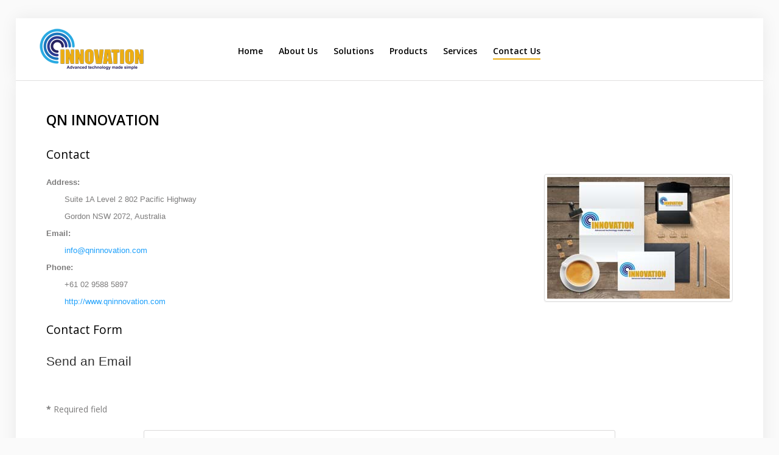

--- FILE ---
content_type: text/html; charset=utf-8
request_url: http://qninnovation.com/contact-us
body_size: 55798
content:
<!DOCTYPE HTML>
<html xml:lang="en-GB" lang="en-GB"
 class=" com_contact">
<head>
<base href="http://qninnovation.com/contact-us" />
	<meta http-equiv="content-type" content="text/html; charset=utf-8" />
	<meta name="description" content="Software Outsourcing and Software Development Company" />
	<meta name="generator" content="Joomla! - Open Source Content Management" />
	<title>Contact Us</title>
	<link href="/templates/business_line/favicon.ico" rel="shortcut icon" type="image/vnd.microsoft.icon" />
	<script type="application/json" class="joomla-script-options new">{"csrf.token":"807da1c9613eb6a575740fb7e221a745","system.paths":{"root":"","base":""},"system.keepalive":{"interval":840000,"uri":"\/component\/ajax\/?format=json"},"joomla.jtext":{"JLIB_FORM_FIELD_INVALID":"Invalid field:&#160"}}</script>
	<script src="/media/system/js/core.js?def4caff256eed58f5dea0a1b1775380" type="text/javascript"></script>
	<!--[if lt IE 9]><script src="/media/system/js/polyfill.event.js?def4caff256eed58f5dea0a1b1775380" type="text/javascript"></script><![endif]-->
	<script src="/media/system/js/keepalive.js?def4caff256eed58f5dea0a1b1775380" type="text/javascript"></script>
	<script src="/media/jui/js/jquery.min.js?def4caff256eed58f5dea0a1b1775380" type="text/javascript"></script>
	<script src="/media/jui/js/jquery-noconflict.js?def4caff256eed58f5dea0a1b1775380" type="text/javascript"></script>
	<script src="/media/jui/js/jquery-migrate.min.js?def4caff256eed58f5dea0a1b1775380" type="text/javascript"></script>
	<script src="/media/system/js/punycode.js?def4caff256eed58f5dea0a1b1775380" type="text/javascript"></script>
	<script src="/media/system/js/validate.js?def4caff256eed58f5dea0a1b1775380" type="text/javascript"></script>
	<!--[if lt IE 9]><script src="/media/system/js/html5fallback.js?def4caff256eed58f5dea0a1b1775380" type="text/javascript"></script><![endif]-->
	<script src="/media/jui/js/bootstrap.min.js?def4caff256eed58f5dea0a1b1775380" type="text/javascript"></script>
	<script src="/media/jui/js/jquery.ui.core.min.js?def4caff256eed58f5dea0a1b1775380" type="text/javascript"></script>
	<script src="/media/jui/js/jquery.ui.sortable.min.js?def4caff256eed58f5dea0a1b1775380" type="text/javascript"></script>
	<script src="http://qninnovation.com/templates/business_line/js/jquery/jquery-ui-addons.js" type="text/javascript"></script>
	<script type="text/javascript">
jQuery(function($){ initPopovers(); $("body").on("subform-row-add", initPopovers); function initPopovers (event, container) { $(container || document).find(".hasPopover").popover({"html": true,"trigger": "hover focus","container": "body"});} });
	</script>
	<style type="text/css">.s5boxhidden{display:none;} </style>
	<script type="text/javascript" >var s5_boxeffect = "elastic";</script>
	<link rel="stylesheet" href="http://qninnovation.com/modules/mod_s5_box/css/magic.css" type="text/css" />
	<script src="http://qninnovation.com/modules/mod_s5_box/js/jquery.no.conflict.js" type="text/javascript"></script>
	<script src="http://qninnovation.com/modules/mod_s5_box/js/s5box-css.js" type="text/javascript"></script>
	<link rel="stylesheet" href="http://qninnovation.com/modules/mod_s5_box/css/s5box.css" type="text/css" />
	<style type="text/css">

.magictime {	-webkit-animation-duration: 400ms;	animation-duration: 400ms;}

#cboxOverlay {	-webkit-transition: opacity 400ms ease-in;	-moz-transition: opacity 400ms ease-in;	-o-transition: opacity 400msease-in;	transition: opacity 400ms ease-in;}

#colorbox.s5-box-effect {width:480px;}	

</style>
	<style type="text/css">

	#colorbox {		-webkit-transition: all 400ms ease-in;		-moz-transition: all 400ms ease-in;		-o-transition: all 400ms ease-in;		transition: all 400ms ease-in;	}	</style>



			<meta name="viewport" content="initial-scale=1.0" />
	
	<link href="http://qninnovation.com/templates/business_line/favicon.ico" rel="shortcut icon" type="image/x-icon" />

<script type="text/javascript">
	if(jQuery().jquery=='1.11.0') { jQuery.easing['easeOutExpo'] = jQuery.easing['easeOutCirc'] };
</script>

	<link href="http://qninnovation.com/templates/business_line/css/bootstrap/bootstrap-default-min.css" rel="stylesheet" type="text/css" />
	<link href="http://qninnovation.com/templates/business_line/css/bootstrap/bootstrap-responsive.css" rel="stylesheet" type="text/css" />
		
	<link rel="stylesheet" href="http://qninnovation.com/templates/business_line/css/font-awesome/css/font-awesome.min.css">
	
	<link rel="stylesheet" href="http://qninnovation.com/templates/business_line/css/ionicons/css/ionicons.min.css">

<!-- Css and js addons for vertex features -->
	<link rel="stylesheet" type="text/css" href="//fonts.googleapis.com/css?family=Open+Sans" />
<style type="text/css">  #s5_responsive_mobile_top_bar { position:fixed !important; } /* MAX IMAGE WIDTH */img {  height:auto !important;   max-width:100% !important; -webkit-box-sizing: border-box !important; /* Safari/Chrome, other WebKit */ -moz-box-sizing: border-box !important; /* Firefox, other Gecko */ box-sizing: border-box !important; /* Opera/IE 8+ */  }#map_canvas img, .gm-style img { max-width:none !important; }.full_width { width:100% !important; -webkit-box-sizing: border-box !important; /* Safari/Chrome, other WebKit */ -moz-box-sizing: border-box !important; /* Firefox, other Gecko */ box-sizing: border-box !important; /* Opera/IE 8+ */ }.S5_submenu_itemTablet{ background:none !important; } #s5_right_wrap, #s5_left_wrap, #s5_right_inset_wrap, #s5_left_inset_wrap, #s5_right_top_wrap, #s5_left_top_wrap, #s5_right_bottom_wrap, #s5_left_bottom_wrap { width:100% !important; }   #s5_right_column_wrap { width:0% !important; margin-left:-0% !important; } #s5_left_column_wrap { width:0% !important; } #s5_center_column_wrap_inner { margin-right:0% !important; margin-left:0% !important; }  #s5_responsive_mobile_drop_down_wrap input { width:96% !important; } #s5_responsive_mobile_drop_down_search input { width:100% !important; }  @media screen and (max-width: 1100px){ body { height:100% !important; position:relative !important;  } #s5_responsive_menu_button { display:block !important; }  #s5_responsive_scroll_arrow, #s5_responsive_scroll_arrow a { display:block !important; }  }  @media screen and (max-width: 970px){ #subMenusContainer .S5_subtext { width:85%; } }   #s5_responsive_mobile_sidebar { background:#414141; background: -moz-linear-gradient(top, #414141 0%, #414141 100%); background: -webkit-gradient(linear, left top, left bottom, color-stop(0%,#414141), color-stop(100%,#414141)); background: -webkit-linear-gradient(top, #414141 0%,#414141 100%); background: -o-linear-gradient(top, #414141 0%,#414141 100%); background: -ms-linear-gradient(top, #414141 0%,#414141 100%); background: linear-gradient(top, #414141 0%,#414141 100%); font-family: Open Sans !important; } #s5_responsive_mobile_sidebar a, #s5_responsive_mobile_search, #s5_responsive_mobile_sidebar_login_register_wrap, #s5_responsive_mobile_sidebar_menu_wrap, .module_round_box-sidebar, .module_round_box-sidebar .s5_mod_h3, .module_round_box-sidebar .s5_h3_first, .module_round_box-sidebar .s5_h3_last, #s5_responsive_mobile_sidebar_menu_wrap h3 { color:#FFFFFF !important; font-family: Open Sans !important; } .s5_responsive_mobile_sidebar_inactive .s5_responsive_mobile_sidebar_title_wrap:hover, #s5_responsive_mobile_sidebar_title_wrap_login_open, #s5_responsive_mobile_sidebar_title_wrap_register_open, #s5_responsive_mobile_sidebar_search_wrap_inner1, #s5_responsive_mobile_sidebar .first_level_li:hover { background:#303030; cursor:pointer; font-family: Open Sans !important; } .s5_mobile_sidebar_h3_open, #s5_responsive_mobile_sidebar_menu_wrap h3:hover { background:#303030; cursor:pointer; } .s5_mobile_sidebar_h3_open span, #s5_responsive_mobile_sidebar_title_wrap_register_open, #s5_responsive_mobile_sidebar_title_wrap_login_open, #s5_responsive_mobile_sidebar a.s5_mobile_sidebar_active, #s5_responsive_mobile_sidebar .s5_mobile_sidebar_h3_open a { color:#1EA0FB !important; } #s5_responsive_mobile_sidebar_menu_wrap div, #s5_responsive_mobile_sidebar_login_bottom, #s5_responsive_mobile_sidebar_register_bottom { background:#2A2A2A; } #s5_responsive_mobile_sidebar_search_wrap, #s5_responsive_mobile_sidebar_login_register_wrap, #s5_responsive_mobile_sidebar_menu_wrap { border-bottom:solid 1px #555555; font-family: Open Sans !important; } #s5_pos_sidebar_top, #s5_pos_sidebar_bottom { border-bottom:solid 1px #555555; } #s5_responsive_mobile_sidebar_login_bottom #modlgn-username, #s5_responsive_mobile_sidebar_login_bottom #modlgn-passwd, #s5_responsive_mobile_sidebar_register_bottom input { background:#FFFFFF; color:#666666; border:solid 1px #FFFFFF; font-family: Open Sans !important; }  #s5_responsive_mobile_bottom_bar, #s5_responsive_mobile_top_bar { background:#171717; background: -moz-linear-gradient(top, #171717 0%, #171717 100%); /* FF3.6+ */ background: -webkit-gradient(linear, left top, left bottom, color-stop(0%,#171717), color-stop(100%,#171717)); /* Chrome,Safari4+ */ background: -webkit-linear-gradient(top, #171717 0%,#171717 100%); /* Chrome10+,Safari5.1+ */ background: -o-linear-gradient(top, #171717 0%,#171717 100%); /* Opera11.10+ */ background: -ms-linear-gradient(top, #171717 0%,#171717 100%); /* IE10+ */ background: linear-gradient(top, #171717 0%,#171717 100%); /* W3C */   font-family: Open Sans !important; } .s5_responsive_mobile_drop_down_inner, .s5_responsive_mobile_drop_down_inner input, .s5_responsive_mobile_drop_down_inner button, .s5_responsive_mobile_drop_down_inner .button, #s5_responsive_mobile_drop_down_search .validate { font-family: Open Sans !important; } .s5_responsive_mobile_drop_down_inner button:hover, .s5_responsive_mobile_drop_down_inner .button:hover, .s5_responsive_mobile_present #s5_responsive_mobile_drop_down_wrap .btn, .s5_responsive_mobile_present #s5_responsive_mobile_drop_down_wrap .btn:hover { background:#171717 !important; } #s5_responsive_mobile_drop_down_menu, #s5_responsive_mobile_drop_down_menu a, #s5_responsive_mobile_drop_down_login a { font-family: Open Sans !important; color:#FFFFFF !important; } #s5_responsive_mobile_bar_active, #s5_responsive_mobile_drop_down_menu .current a, .s5_responsive_mobile_drop_down_inner .s5_mod_h3, .s5_responsive_mobile_drop_down_inner .s5_h3_first { color:#1EA0FB !important; } .s5_responsive_mobile_drop_down_inner button, .s5_responsive_mobile_drop_down_inner .button, .s5_responsive_mobile_present #s5_responsive_mobile_drop_down_wrap .btn, .s5_responsive_mobile_present #s5_responsive_mobile_drop_down_wrap .btn:hover { background:#1EA0FB !important; } #s5_responsive_mobile_drop_down_menu .active ul li, #s5_responsive_mobile_drop_down_menu .current ul li a, #s5_responsive_switch_mobile a, #s5_responsive_switch_desktop a, #s5_responsive_mobile_drop_down_wrap { color:#FFFFFF !important; } #s5_responsive_mobile_toggle_click_menu span { border-right:solid 1px #171717; } #s5_responsive_mobile_toggle_click_menu { border-right:solid 1px #171717; } #s5_responsive_mobile_toggle_click_search span, #s5_responsive_mobile_toggle_click_register span, #s5_responsive_mobile_toggle_click_login span, #s5_responsive_mobile_scroll a { border-left:solid 1px #171717; } #s5_responsive_mobile_toggle_click_search, #s5_responsive_mobile_toggle_click_register, #s5_responsive_mobile_toggle_click_login, #s5_responsive_mobile_scroll { border-left:solid 1px #171717; } .s5_responsive_mobile_open, .s5_responsive_mobile_closed:hover, #s5_responsive_mobile_scroll:hover { background:#171717; } #s5_responsive_mobile_drop_down_menu .s5_responsive_mobile_drop_down_inner, #s5_responsive_mobile_drop_down_register .s5_responsive_mobile_drop_down_inner, #s5_responsive_mobile_drop_down_login .s5_responsive_mobile_drop_down_inner, #s5_responsive_mobile_drop_down_search .s5_responsive_mobile_drop_down_inner { background:#171717; } .s5_wrap { max-width:1424px !important; }      @media screen and (max-width: 900px){ #s5_columns_wrap_inner { width:100% !important; } #s5_center_column_wrap { width:100% !important; left:100% !important; } #s5_left_column_wrap { left:0% !important; } #s5_left_top_wrap, #s5_left_column_wrap, #s5_left_inset_wrap, #s5_left_wrap, #s5_left_bottom_wrap, #s5_right_top_wrap, #s5_right_column_wrap, #s5_right_inset_wrap, #s5_right_wrap, #s5_right_bottom_wrap { width:100% !important; } #s5_center_column_wrap_inner { margin:0px !important; } #s5_left_column_wrap { margin-right:0px !important; } #s5_right_column_wrap { margin-left:0px !important; } .items-row .item { width:100% !important; padding-left:0px !important; padding-right:0px !important; margin-right:0px !important; margin-left:0px !important; } }               @media screen and (min-width:580px) and (max-width: 950px){  #s5_bottom_row2 .s5_float_left { width:100% !important; } }           @media screen and (min-width:580px) and (max-width: 950px){  #s5_bottom_row3 .s5_float_left { float:left !important; width:50% !important; } }         #s5_bottom_row1_area1 {   background-color:#090909 !important; background-image:url(http://qninnovation.com/images/bottom_row2.jpg) !important; background-size: cover; background-attachment: fixed !important; background-repeat:no-repeat !important; background-position:;  }       .subMenusContainer, .s5_drop_down_container { position: fixed !important; } #s5_menu_wrap.s5_wrap {    height:70px;  position: fixed;  top:0px !important;  z-index:2;   margin-top:0px !important; }   #s5_menu_wrap { -webkit-transition: top 500ms ease-out; -moz-transition: top 500ms ease-out; -o-transition:top 500ms ease-out; transition: top 500ms ease-out; } #s5_menu_wrap.s5_wrap_fmfullwidth, #s5_menu_wrap.s5_wrap { top:0px; }  #s5_menu_wrap.s5_wrap, #s5_menu_wrap.s5_wrap_fmfullwidth {    }    </style><script type="text/javascript">/*<![CDATA[*/jQuery(document).ready(function(){if(window.addEventListener){window.addEventListener('scroll',s5_fm_check_scroll_height,false);window.addEventListener('resize',s5_fm_check_scroll_height,false);}
else if(window.attachEvent){window.attachEvent('onscroll',s5_fm_check_scroll_height);window.attachEvent('onreisze',s5_fm_check_scroll_height);}
window.setTimeout(s5_fm_check_scroll_height,100);}
);var s5_menu_wrap_height=0;var s5_menu_wrap_parent_height=0;var s5_menu_wrap_parent_parent_height=0;var s5_menu_wrap_run="no";function s5_fm_check_scroll_height(){if(s5_menu_wrap_run=="no"){s5_menu_wrap_height=document.getElementById("s5_menu_wrap").offsetHeight;s5_menu_wrap_parent_height=document.getElementById("s5_menu_wrap").parentNode.offsetHeight;s5_menu_wrap_parent_parent_height=document.getElementById("s5_menu_wrap").parentNode.parentNode.offsetHeight;s5_menu_wrap_run="yes";}
var s5_fmenuheight_new = 70;
if (window.pageYOffset >= 200 - s5_fmenuheight_new){document.getElementById("s5_menu_wrap").style.top = "0px";} else {document.getElementById("s5_menu_wrap").style.top = "-500px";}
if(document.getElementById("s5_floating_menu_spacer")!=null){if (window.pageYOffset >= 200 && window.innerWidth > 1100){document.getElementById("s5_floating_menu_spacer").style.height = s5_menu_wrap_height + "px";
document.getElementById("s5_menu_wrap").className = 's5_wrap notfullwidth';
document.getElementById("subMenusContainer").className = 'subMenusContainer';
if (s5_menu_wrap_parent_height >= s5_menu_wrap_height - 20 && s5_menu_wrap_parent_parent_height >= s5_menu_wrap_height - 20 && document.getElementById("s5_menu_wrap").parentNode.style.position != "absolute" && document.getElementById("s5_menu_wrap").parentNode.parentNode.style.position != "absolute") {document.getElementById("s5_floating_menu_spacer").style.display = "block";}}else { document.getElementById("s5_menu_wrap").className = '';	if (document.body.innerHTML.indexOf("s5_menu_overlay_subs") <= 0) {document.getElementById("subMenusContainer").className = ''; }document.getElementById("s5_floating_menu_spacer").style.display = "none";}}}
</script>
<script type="text/javascript" src="http://qninnovation.com/templates/business_line/js/core/s5_flex_menu-min.js"></script>
<link rel="stylesheet" href="http://qninnovation.com/templates/business_line/css/s5_flex_menu.css" type="text/css" />
<link rel="stylesheet" href="http://qninnovation.com/templates/system/css/system.css" type="text/css" />
<link rel="stylesheet" href="http://qninnovation.com/templates/system/css/general.css" type="text/css" />


<link href="http://qninnovation.com/templates/business_line/css/template.css" rel="stylesheet" type="text/css" />



<link href="http://qninnovation.com/templates/business_line/css/editor.css" rel="stylesheet" type="text/css" />

<link href="http://qninnovation.com/templates/business_line/css/thirdparty.css" rel="stylesheet" type="text/css" />



<link href="http://qninnovation.com/templates/business_line/css/multibox/multibox.css" rel="stylesheet" type="text/css" />
<link href="http://qninnovation.com/templates/business_line/css/multibox/ajax.css" rel="stylesheet" type="text/css" />
<script type="text/javascript" src="http://qninnovation.com/templates/business_line/js/multibox/overlay.js"></script>
<script type="text/javascript" src="http://qninnovation.com/templates/business_line/js/multibox/multibox.js"></script>

<script type="text/javascript" src="http://qninnovation.com/templates/business_line/js/core/s5_font_adjuster-min.js"></script>


	<link rel="stylesheet" type="text/css" href="http://qninnovation.com/templates/business_line/css/core/s5_responsive_bars-min.css" />
	<link href="http://qninnovation.com/templates/business_line/css/core/s5_responsive_hide_classes-min.css" rel="stylesheet" type="text/css" />
	<style type="text/css"> @media screen and (min-width: 650px){.s5_responsive_mobile_sidebar_show_ltr {width:400px !important;}.s5_responsive_mobile_sidebar_body_wrap_show_ltr {margin-left:400px !important;}.s5_responsive_mobile_sidebar_show_rtl {width:400px !important;}.s5_responsive_mobile_sidebar_body_wrap_show_rtl {margin-right:400px !important;}#s5_responsive_mobile_sidebar_inner1 {width:400px !important;}}</style>


	<link rel="stylesheet" type="text/css" href="http://qninnovation.com/templates/business_line/css/s5_responsive.css" />
	
	

	<script type="text/javascript">
	//<![CDATA[
				        jQuery(document).ready( function() {
		            var myMenu = new MenuMatic({
				tabletWidth:1400,
                effect:"slide & fade",
                duration:500,
                physics: 'linear',
                hideDelay:250,
                orientation:"horizontal",
                tweakInitial:{x:0, y:0},
								fullWidth: function(){
					if(window.innerWidth<1200) return "auto";
						return document.getElementById("s5_menu_wrap").offsetWidth+"px";
				},
				                                     	            direction:{    x: 'right',    y: 'down' },
				                opacity:100            });
        });		
			//]]>	
    </script>    

<!-- Info Slide Script - Called in header so css validates -->	

	
<script type="text/javascript" src="http://qninnovation.com/templates/business_line/js/core/scrollReveal-min.js"></script>
	

<!-- Resize column function -->	

<!-- File compression. Needs to be called last on this file -->	
<!-- The excluded files, listed below the compressed php files, are excluded because their calls vary per device or per browser. Included compression files are only ones that have no conditions and are included on all devices and browsers. Otherwise unwanted css will compile in the compressed files. -->	

<!-- Additional scripts to load inside of the header -->

<link rel="stylesheet" type="text/css" href="//fonts.googleapis.com/css?family=Open%20Sans:400,300italic,300,400italic,600,600italic,700,700italic,800,800italic" />

<style type="text/css">
.highlight_font, .slide_title, #s5_menu_inner, #subMenusContainer, h1, h2, h3, h4, h5, #s5_top_menu_login_wrap, .learn_about_us_title_sub, .centered_text, .progress_bar, .s5_va_active, .s5_va_inactive, .stats_item, .testimonials_text, .testimonial_details, .large_title_text, .employee_name, employee_title, .steps_boxes_number, .steps_boxes_title, #s5_footer_area2, #s5_bread_lang_wrap, #s5_custom_5_6_wrap, input, button, .btn, select, label, .s5_accordion_menu {
font-family: Open Sans;
}

body, .inputbox {font-family: 'Arial',Helvetica,Arial,Sans-Serif ;}

.btn-link, a, .highlight1, .stats_icon, .bottom_address .address_info i, #s5_responsive_menu_button:hover {
color:#1EA0FB;
}

#s5_search_wrap:hover, .s5_icon_search_close:hover, #s5_login:hover, #s5_register:hover, #s5_pos_top_menu a:hover, .learn_about_us_text_wrap i, .social_icon:hover, #subMenusContainer li.subParentBtn span:hover a, #subMenusContainer li.subMenuParentBtn span:hover a, #subMenusContainer li.subMenuParentBtn span:hover span.s5_sub_a_span, .S5_submenu_item.active a, .s5_accordion_menu #current a {
color:#c38400 !important;
}

#s5_component_wrap_inner h2 a:hover, #s5_component_wrap_inner h1 a:hover, .highlight2, .employee_name, #s5_bottom_row3_area1 a:hover, #s5_bottom_menu_wrap a:hover, ul.menu li.current a {
color:#EBAC11;
}

a:hover {
color:#c38400;
}

#s5_nav li.mainMenuParentBtnFocused a, #s5_nav li.active a, #s5_nav li:hover a {
border-bottom:solid 2px #EBAC11 !important;
}

.image_box_image:hover {
border:solid 6px #EBAC11 !important;
}

.readon, .button, button, .s5_ls_readmore, .dropdown-menu li > a:hover, .dropdown-menu li > a:focus, .dropdown-submenu:hover > a, .dropdown-menu .active > a, .dropdown-menu .active > a:hover, .nav-list > .active > a, .nav-list > .active > a:hover, .nav-pills > .active > a, .nav-pills > .active > a:hover, .btn-group.open .btn-primary.dropdown-toggle, .btn-primary, .item-page .dropdown-menu li > a:hover, .blog .dropdown-menu li > a:hover, .item .dropdown-menu li > a:hover, .btn, .pagenav a, .ac-container label:hover, .ac-container2 label:hover, .jdGallery .carousel .carouselInner .active, p.readmore a:hover, .s5_is_css_10 .s5_is_slide_css_plus_circle:hover, .progress_bar3, .s5_tab_show_slide_button_active, .steps_boxes_highlight1, .module_round_box.highlight1 {
background:#1EA0FB !important;
}

.readon:hover, .top_boxes_right, .progress_bar2, .steps_boxes_highlight2, p.readmore:hover a, .readon:hover, .button:hover, button:hover, .s5_accordion_menu h3:hover, .s5_accordion_menu h3.s5_am_open, .module_round_box.highlight2, .pagenav a:hover {
background:#EBAC11 !important;
}

.readon_highlight2 {
background:#dc9d02 !important;
}

.readon_highlight2:hover {
background:#cd8e00 !important;
}

.readon_white {
background:#FFFFFF !important;
}

.module_round_box.highlight1_border {
border:solid 4px #1EA0FB;
}

.module_round_box.highlight2_border {
border:solid 4px #EBAC11;
}

.slide_title {
color:#EBAC11;
}

.uppercase, button, .button, .readon, .readmore a, .pagenav a, .btn, .s5_accordion_menu h3, .stats_text, .s5_va_active, .s5_va_inactive, .testimonial_name, #s5_bottom_row3_area1 .s5_mod_h3 {
text-transform:uppercase;
}


#s5_pos_custom_3, #s5_pos_custom_2 {
float:none;
width:auto;
}

.slideInfoZone .left, .slideInfoZone_unload .left {
-webkit-transform: scale(1) translate(0px,-32%);
-moz-transform: scale(1) translate(0px,-32%);
-ms-transform: scale(1) translate(0px,-32%);
-o-transform: scale(1) translate(0px,-32%);
}

.mainParentBtn a {
background:none !important;
}
#s5_nav li.mainParentBtn .s5_level1_span2 a {
padding:0px;
}



#s5_top_area_wrap {
margin-bottom:0px !important;
border-bottom:1px solid #e7e6e6;
}

/* Full Width Menu CSS
---------------------------------*/
@media screen and (min-width:1200px) {
.s5_sub_wrap, .s5_sub_wrap_rtl {
position:relative !important;
height:auto !important;
padding-right:0px !important;
padding-left:0px !important;
margin-left: auto !important;
margin-right: auto !important;
left:auto !important;
}
#subMenusContainer .s5_sub_wrap_rtl ul li ul, #subMenusContainer .s5_sub_wrap ul li ul {float:none !important;display: table-cell;}
#subMenusContainer ul li {display: table;}
.s5_sub_wrap, .s5_sub_wrap_rtl  {background-color:#fafafa !important;}
#subMenusContainer .s5_sub_wrap_rtl ul li ul, #subMenusContainer .s5_sub_wrap ul li ul {border-right: 1px solid rgba(255, 255, 255, .1);}
#subMenusContainer .s5_sub_wrap_rtl ul li ul:last-child , #subMenusContainer .s5_sub_wrap ul li ul:last-child  {border-right:none;}

#subMenusContainer ul ul {padding:15px !important;}
.subMenusContainer .s5_sub_wrap, .subMenusContainer .s5_sub_wrap_rtl {padding-left: 60px;}
.moduletable-menumodule { margin-top: -27px;}
#subMenusContainer div.s5_sub_wrap ul, #subMenusContainer div.s5_sub_wrap_rtl ul {background:none !important;}

#subMenusContainer div.s5_sub_wrap ul, #subMenusContainer div.s5_sub_wrap_rtl ul, #subMenusContainer div.s5_sub_wrap_lower ul, #subMenusContainer div.s5_sub_wrap_lower_rtl ul {
-webkit-box-shadow:none !important;
-moz-box-shadow:none !important;
box-shadow:none !important;
}
}

@media screen and (max-width: 1100px){
}


/* k2 stuff */
div.itemHeader h2.itemTitle, div.catItemHeader h3.catItemTitle, h3.userItemTitle a, #comments-form p, #comments-report-form p, #comments-form span, #comments-form .counter, #comments .comment-author, #comments .author-homepage,
#comments-form p, #comments-form #comments-form-buttons, #comments-form #comments-form-error, #comments-form #comments-form-captcha-holder {font-family: 'Arial',Helvetica,Arial,Sans-Serif ;}
.s5_wrap{width:96%;}
</style>

<!-- Global site tag (gtag.js) - Google Analytics -->
<script async src="https://www.googletagmanager.com/gtag/js?id=UA-175252670-1"></script>
<script>
  window.dataLayer = window.dataLayer || [];
  function gtag(){dataLayer.push(arguments);}
  gtag('js', new Date());

  gtag('config', 'UA-175252670-1');
</script>


<!--Start of Tawk.to Script-->
<script type="text/javascript">
var Tawk_API=Tawk_API||{}, Tawk_LoadStart=new Date();
(function(){
var s1=document.createElement("script"),s0=document.getElementsByTagName("script")[0];
s1.async=true;
s1.src='https://embed.tawk.to/60783c10f7ce1827093abd2b/1f3aql85v';
s1.charset='UTF-8';
s1.setAttribute('crossorigin','*');
s0.parentNode.insertBefore(s1,s0);
})();
</script>
<!--End of Tawk.to Script-->

</head>

<body id="s5_body">

<div id="s5_main_body_wrap">

<div id="s5_scrolltotop"></div>

<!-- Top Vertex Calls -->
<!-- Call mobile sidebar -->
<div id="s5_responsive_mobile_sidebar" class="s5_responsive_mobile_sidebar_hide_ltr">
	<div id="s5_responsive_mobile_sidebar_inner1" class="s5_responsive_mobile_sidebar_light">
<div id="s5_responsive_mobile_sidebar_inner2">

		<div id="s5_responsive_mobile_sidebar_search_wrap">
	<div id="s5_responsive_mobile_sidebar_search_wrap_inner1">
	<div id="s5_responsive_mobile_sidebar_search_wrap_inner2">
		<form method="post" action="http://qninnovation.com/">
		<input type="text" onfocus="if (this.value=='Search...') this.value='';" onblur="if (this.value=='') this.value='Search...';" value="Search..." id="s5_responsive_mobile_search" name="searchword" />
		<input type="hidden" value="search" name="task" />
		<input type="hidden" value="com_search" name="option" />
		<input type="hidden" value="1" name="Itemid" />
	</form>
	</div>
	</div>
	</div>
	<div style="clear:both"></div>
	
	
			
			<div id="s5_responsive_mobile_sidebar_menu_wrap">
			

<!--<ul class="menu">-->
<h3 class=''><span><a   href='/' >Home</a></span></h3><h3 class=''><span><a   href='/about-us' >About Us</a></span></h3><h3 class='' onclick='s5_responsive_mobile_sidebar_h3_click(this.id)'><span class='s5_sidebar_deeper'><a  href='javascript:;' >Solutions</a></span></h3><div class='s5_responsive_mobile_sidebar_sub'><ul><li><a   href="https://sapwm.app/" target="_blank" >SAP WM Mobility Solutions</a></li><li><a   href="http://e-marketplacesolutions.com/" target="_blank" >Online Marketplace Solutions</a></li><li><a   href="http://mobizsoftware.com/" target="_blank" >Online Mobile App Builder</a></li><li><a   href="http://crmplus.cloud/" target="_blank" >Cloud CRM+ Platform</a></li></ul></div><h3 class=''><span><a   href='/products' >Products</a></span></h3><h3 class=''><span><a   href='/services' >Services</a></span></h3><h3 class=''><span><a  class="s5_mobile_sidebar_active"  href='/contact-us' >Contact Us</a></span></h3><!--</ul>-->
		</div>
	
	
</div>
</div>
</div>
<div id="s5_responsive_mobile_sidebar_body_wrap">
<div id="s5_responsive_mobile_sidebar_body_wrap_inner">

<!-- Call top bar for mobile devices if layout is responsive -->	
	


	


	<script type="text/javascript">

		var s5_responsive_trigger = 1100;

		var s5_responsive_layout = "sidebar";

		var s5_responsive_layout_direction = "_ltr";

		var s5_responsive_menu_auto_open = "open";

	</script>

	<script type="text/javascript" src="http://qninnovation.com/templates/business_line/js/core/s5_responsive_mobile_bar-min.js"></script>





<!-- Fixed Tabs -->	

<!-- Drop Down -->	

<!-- Parallax Backgrounds -->

<!-- Floating Menu Spacer -->
	
<div id="s5_floating_menu_spacer" style="display:none;width:100%;"></div>

<!-- Body Padding Div Used For Responsive Spacing -->
<div id="s5_body_padding">

	<div id="s5_top_area_wrap" class="s5_wrap">
	<!-- Header -->
		<header id="s5_header_area1">
		<div id="s5_header_area2">
		<div id="s5_menu_wrap">
			<div id="s5_menu_wrap_inner1">
			<div id="s5_menu_wrap_inner2">
									<div id="s5_responsive_menu_button" style="display:none" onclick="s5_responsive_mobile_sidebar()"><div class="s5_menuicon ion-android-menu"></div></div>
													<div id="s5_logo_wrap" class="s5_logo s5_logo_css">
													<img alt="logo" src="http://qninnovation.com/templates/business_line/images/s5_logo.png" onclick="window.document.location.href='http://qninnovation.com/'" />
																														<div style="clear:both;"></div>
					</div>
				
										<nav id="s5_menu_inner">
							<ul id='s5_nav' class='menu'><li   class=' ' ><span class='s5_level1_span1'><span class='s5_level1_span2'><a href="/"><span onclick='window.document.location.href="/"'>Home</span></a></span></span></li><li   class=' ' ><span class='s5_level1_span1'><span class='s5_level1_span2'><a href="/about-us"><span onclick='window.document.location.href="/about-us"'>About Us</span></a></span></span></li><li   class=' ' ><span class='s5_level1_span1'><span class='s5_level1_span2'><a href="javascript:;"><span onclick='window.document.location.href="javascript:;"'>Solutions</span></a></span></span><ul style='float:left;'><li class=''><span class='S5_submenu_item'><a href="https://sapwm.app/" target='_blank' onclick='this.removeAttribute("href")'><span class='s5_sub_a_span' onclick='window.open("https://sapwm.app/")'>SAP WM Mobility Solutions</span></a><span class='S5_subtext' onclick='window.open("https://sapwm.app/")'>Mobilize your SAP warehouse processes.</span></span></li></ul><ul style='float:left;'><li class=''><span class='S5_submenu_item'><a href="http://e-marketplacesolutions.com/" target='_blank' onclick='this.removeAttribute("href")'><span class='s5_sub_a_span' onclick='window.open("http://e-marketplacesolutions.com/")'>Online Marketplace Solutions</span></a><span class='S5_subtext' onclick='window.open("http://e-marketplacesolutions.com/")'>Create your own P2P, B2B, B2C, C2C, O2O marketplace</span></span></li></ul><ul style='float:left;'><li class=''><span class='S5_submenu_item'><a href="http://mobizsoftware.com/" target='_blank' onclick='this.removeAttribute("href")'><span class='s5_sub_a_span' onclick='window.open("http://mobizsoftware.com/")'>Online Mobile App Builder</span></a><span class='S5_subtext' onclick='window.open("http://mobizsoftware.com/")'>Mobilize your business with the app made by you</span></span></li></ul><ul style='float:left;'><li class=''><span class='S5_submenu_item'><a href="http://crmplus.cloud/" target='_blank' onclick='this.removeAttribute("href")'><span class='s5_sub_a_span' onclick='window.open("http://crmplus.cloud/")'>Cloud CRM+ Platform</span></a><span class='S5_subtext' onclick='window.open("http://crmplus.cloud/")'>Grow Your Business with CRM+</span></span></li></ul></li><li   class=' ' ><span class='s5_level1_span1'><span class='s5_level1_span2'><a href="/products"><span onclick='window.document.location.href="/products"'>Products</span></a></span></span></li><li   class=' ' ><span class='s5_level1_span1'><span class='s5_level1_span2'><a href="/services"><span onclick='window.document.location.href="/services"'>Services</span></a></span></span></li><li   class='active ' ><span class='s5_level1_span1'><span class='s5_level1_span2'><a href="/contact-us"><span onclick='window.document.location.href="/contact-us"'>Contact Us</span></a></span></span></li></ul>							<div style="clear:both;"></div>
						</nav>
											</div>
			</div>
		</div>
						</div>
		</header>
	<!-- End Header -->

		
				<div style="clear:both;"></div>
	</div>

	<!-- Top Row1 -->
			<!-- End Top Row1 -->



	<!-- Top Row2 -->
			<!-- End Top Row2 -->



	<!-- Top Row3 -->
			<!-- End Top Row3 -->


	<!-- Above Columns Wrap -->
			<!-- End Above Columns Wrap -->

	<!-- Center area -->
				<section id="s5_center_area1" class="s5_slidesection s5_no_custom_bg">
		<div id="s5_center_area2" class="s5_no_custom_bg">
		<div id="s5_center_area_inner" class="s5_wrap">
		<div id="s5_center_area_inner2">

			<!-- Columns wrap, contains left, right and center columns -->
			<section id="s5_columns_wrap" class="s5_no_custom_bg">
			<div id="s5_columns_wrap_inner" class="s5_no_custom_bg">

				<section id="s5_center_column_wrap">
				<div id="s5_center_column_wrap_inner" style="margin-left:0px; margin-right:0px;">

					
					
						<section id="s5_component_wrap">
						<div id="s5_component_wrap_inner">

							
														<main>
								<div id="system-message-container">
	</div>


<div class="contact" itemscope itemtype="https://schema.org/Person">
	
			<div class="page-header">
			<h2>
								<span class="contact-name" itemprop="name">QN INNOVATION</span>
			</h2>
		</div>
	
	
	
	
	
	
	
			
						<h3>Contact</h3>		
					<div class="thumbnail pull-right">
				<img src="/images/contactus.jpg" alt="QN INNOVATION" itemprop="image" />			</div>
		
		
		<dl class="contact-address dl-horizontal" itemprop="address" itemscope itemtype="https://schema.org/PostalAddress">
			<dt>
			<span class="jicons-text">
				Address: 			</span>
		</dt>

					<dd>
				<span class="contact-street" itemprop="streetAddress">
					Suite 1A Level 2 802 Pacific Highway					<br />
				</span>
			</dd>
		
					<dd>
				<span class="contact-suburb" itemprop="addressLocality">
					Gordon NSW 2072, Australia					<br />
				</span>
			</dd>
									
	<dt>
		<span class="jicons-text" itemprop="email">
			Email: 		</span>
	</dt>
	<dd>
		<span class="contact-emailto">
			<span id="cloak51674ee01b8cd1366ba2cdaf10290c82">This email address is being protected from spambots. You need JavaScript enabled to view it.</span><script type='text/javascript'>
				document.getElementById('cloak51674ee01b8cd1366ba2cdaf10290c82').innerHTML = '';
				var prefix = '&#109;a' + 'i&#108;' + '&#116;o';
				var path = 'hr' + 'ef' + '=';
				var addy51674ee01b8cd1366ba2cdaf10290c82 = '&#105;nf&#111;' + '&#64;';
				addy51674ee01b8cd1366ba2cdaf10290c82 = addy51674ee01b8cd1366ba2cdaf10290c82 + 'qn&#105;nn&#111;v&#97;t&#105;&#111;n' + '&#46;' + 'c&#111;m';
				var addy_text51674ee01b8cd1366ba2cdaf10290c82 = '&#105;nf&#111;' + '&#64;' + 'qn&#105;nn&#111;v&#97;t&#105;&#111;n' + '&#46;' + 'c&#111;m';document.getElementById('cloak51674ee01b8cd1366ba2cdaf10290c82').innerHTML += '<a ' + path + '\'' + prefix + ':' + addy51674ee01b8cd1366ba2cdaf10290c82 + '\'>'+addy_text51674ee01b8cd1366ba2cdaf10290c82+'<\/a>';
		</script>		</span>
	</dd>

	<dt>
		<span class="jicons-text">
			Phone: 		</span>
	</dt>
	<dd>
		<span class="contact-telephone" itemprop="telephone">
			+61 02 9588 5897		</span>
	</dd>
	<dt>
		<span class="jicons-text">
		</span>
	</dt>
	<dd>
		<span class="contact-webpage">
			<a href="http://www.qninnovation.com" target="_blank" rel="noopener noreferrer" itemprop="url">
			http://www.qninnovation.com</a>
		</span>
	</dd>
</dl>

		
			
						<h3>Contact Form</h3>		
		<div class="contact-form">
	<form id="contact-form" action="/contact-us" method="post" class="form-validate form-horizontal well">
															<fieldset>
											<legend>Send an Email</legend>
																<div class="control-group field-spacer">
			<div class="control-label">
			<span class="spacer"><span class="before"></span><span class="text"><label id="jform_spacer-lbl" class=""><strong class="red">*</strong> Required field</label></span><span class="after"></span></span>					</div>
		<div class="controls"> </div>
</div>
											<div class="control-group">
			<div class="control-label">
			<label id="jform_contact_name-lbl" for="jform_contact_name" class="hasPopover required" title="Name" data-content="Your name.">
	Name<span class="star">&#160;*</span></label>
					</div>
		<div class="controls"><input type="text" name="jform[contact_name]" id="jform_contact_name"  value="" class="required" size="30"       required aria-required="true"      />
</div>
</div>
											<div class="control-group">
			<div class="control-label">
			<label id="jform_contact_email-lbl" for="jform_contact_email" class="hasPopover required" title="Email" data-content="Email Address for contact.">
	Email<span class="star">&#160;*</span></label>
					</div>
		<div class="controls"><input type="email" name="jform[contact_email]" class="validate-email required" id="jform_contact_email" value=""
 size="30"    autocomplete="email"    required aria-required="true"  /></div>
</div>
											<div class="control-group">
			<div class="control-label">
			<label id="jform_contact_emailmsg-lbl" for="jform_contact_emailmsg" class="hasPopover required" title="Subject" data-content="Enter the subject of your message here.">
	Subject<span class="star">&#160;*</span></label>
					</div>
		<div class="controls"><input type="text" name="jform[contact_subject]" id="jform_contact_emailmsg"  value="" class="required" size="60"       required aria-required="true"      />
</div>
</div>
											<div class="control-group">
			<div class="control-label">
			<label id="jform_contact_message-lbl" for="jform_contact_message" class="hasPopover required" title="Message" data-content="Enter your message here.">
	Message<span class="star">&#160;*</span></label>
					</div>
		<div class="controls"><textarea name="jform[contact_message]" id="jform_contact_message"  cols="50"  rows="10" class="required"      required aria-required="true"     ></textarea></div>
</div>
											<div class="control-group">
			<div class="control-label">
			<label id="jform_contact_email_copy-lbl" for="jform_contact_email_copy" class="hasPopover" title="Send a copy to yourself" data-content="Sends a copy of the message to the address you have supplied.">
	Send a copy to yourself</label>
							<span class="optional">(optional)</span>
					</div>
		<div class="controls"><input type="checkbox" name="jform[contact_email_copy]" id="jform_contact_email_copy" value="1" /></div>
</div>
									</fieldset>
														<div class="control-group">
			<div class="controls">
				<button class="btn btn-primary validate" type="submit">Send Email</button>
				<input type="hidden" name="option" value="com_contact" />
				<input type="hidden" name="task" value="contact.submit" />
				<input type="hidden" name="return" value="" />
				<input type="hidden" name="id" value="1:qn-innovation" />
				<input type="hidden" name="807da1c9613eb6a575740fb7e221a745" value="1" />			</div>
		</div>
	</form>
</div>

			
	
	
	
	
	
	
	</div>

								<div style="clear:both;height:0px"></div>
							</main>
							
							
						</div>
						</section>

					
					
				</div>
				</section>
				<!-- Left column -->
								<!-- End Left column -->
				<!-- Right column -->
								<!-- End Right column -->
			</div>
			</section>
			<!-- End columns wrap -->


		</div>
		</div>
		</div>
		</section>
			<!-- End Center area -->


	<!-- Below Columns Wrap -->
			<!-- End Below Columns Wrap -->

	<!-- Bottom Row1 -->
			<!-- End Bottom Row1 -->


	<!-- Bottom Row2 -->
			<!-- End Bottom Row2 -->

	
			<div id="s5_bread_lang_wrap">
		<div id="s5_bread_lang_wrap_inner" class="s5_wrap">
		<div id="s5_bread_lang_wrap_inner2">
										<div id="fontControls"></div>
										<div id="s5_breadcrumb_wrap">
							<div class="moduletable">
			<div aria-label="breadcrumbs" role="navigation">
	<ul itemscope itemtype="https://schema.org/BreadcrumbList" class="breadcrumb">
					<li>
				You are here: &#160;
			</li>
		
						<li itemprop="itemListElement" itemscope itemtype="https://schema.org/ListItem">
											<a itemprop="item" href="/" class="pathway"><span itemprop="name">Home</span></a>
					
											<span class="divider">
							.						</span>
										<meta itemprop="position" content="1">
				</li>
							<li itemprop="itemListElement" itemscope itemtype="https://schema.org/ListItem" class="active">
					<span itemprop="name">
						Contact Us					</span>
					<meta itemprop="position" content="2">
				</li>
				</ul>
</div>
		</div>
	
				</div>
				<div style="clear:both;"></div>
					<div style="clear:both;height:0px;"></div>
		</div>
		</div>
		</div>
	
	<!-- Bottom Row3 -->
				<section id="s5_bottom_row3_area1" class="s5_wrap s5_slidesection s5_no_custom_bg">
		<div id="s5_bottom_row3_area2" class="s5_no_custom_bg">
		<div id="s5_bottom_row3_area_inner">

			<div id="s5_bottom_row3_wrap">
			<div id="s5_bottom_row3">

							<div id="s5_custom_5_6_wrap">
				<div id="s5_custom_5_6_wrap_inner">
											<div id="s5_pos_custom_5">
							
			<div class="module_round_box_outer">

			<div class="module_round_box ">

				<div class="s5_module_box_1">
					<div class="s5_module_box_2">
												<div class="s5_outer ">
						

<div class="custom"  >
	<div class="bottom_address">
<h3>QN INNOVATION</h3>
<span class="address_info"><i class="ion-ios-location"></i>Suite 1A Level 2 802 Pacific Highway Gordon NSW 2072</span> <span class="address_info"><i class="ion-ios-telephone"></i>info@qninnovation.com</span></div></div>
						</div>
						<div style="clear:both; height:0px"></div>
					</div>
				</div>

			</div>

			</div>

		
							<div style="clear:both; height:0px"></div>
						</div>
					
											<div id="s5_pos_custom_6">
							
			<div class="module_round_box_outer">

			<div class="module_round_box ">

				<div class="s5_module_box_1">
					<div class="s5_module_box_2">
												<div class="s5_outer ">
						

<div class="custom"  >
	<a class="social_icon ion-social-facebook"></a>
<a class="social_icon ion-social-twitter"></a>
<a class="social_icon ion-social-googleplus"></a>
<a class="social_icon ion-social-pinterest"></a>
<a class="social_icon ion-social-rss"></a></div>
						</div>
						<div style="clear:both; height:0px"></div>
					</div>
				</div>

			</div>

			</div>

		
							<div style="clear:both; height:0px"></div>
						</div>
										<div style="clear:both;height;0px;"></div>
				</div>
				</div>
			

			<div id="s5_bottom_row3_inner">


									<div id="s5_pos_bottom_row3_1" class="s5_float_left" style="width:18%">
						
			<div class="module_round_box_outer">

			<div class="module_round_box ">

				<div class="s5_module_box_1">
					<div class="s5_module_box_2">
												<div class="s5_mod_h3_outer">
							<h3 class="s5_mod_h3">
																						<span class="s5_h3_first">Quick </span><span class="s5_h3_last"> Menu</span>
														</h3>
													</div>
												<div class="s5_mod_h3_below" style="clear:both"></div>
												<div class="s5_outer ">
						<ul class="nav menu mod-list">
<li class="item-426"><a href="/about-us-ft" >About Us</a></li><li class="item-428"><a href="/services-ft" >Services</a></li><li class="item-429"><a href="/contact-us-ft" >Contact Us</a></li><li class="item-431"><a href="/privacy-policy" >Privacy Policy</a></li></ul>
						</div>
						<div style="clear:both; height:0px"></div>
					</div>
				</div>

			</div>

			</div>

		
					</div>
				
									<div id="s5_pos_bottom_row3_2" class="s5_float_left" style="width:18%">
						
			<div class="module_round_box_outer">

			<div class="module_round_box ">

				<div class="s5_module_box_1">
					<div class="s5_module_box_2">
												<div class="s5_mod_h3_outer">
							<h3 class="s5_mod_h3">
																						<span class="s5_h3_first">Solutions </span><span class="s5_h3_last"></span>
														</h3>
													</div>
												<div class="s5_mod_h3_below" style="clear:both"></div>
												<div class="s5_outer ">
						<ul class="nav menu mod-list">
<li class="item-535"><a href="https://sapwm.app/" >SAP WM Mobility Solutions</a></li><li class="item-536"><a href="http://e-marketplacesolutions.com/" >Online Marketplace Solutions</a></li><li class="item-537"><a href="http://mobizsoftware.com/" >Online Mobile App Builder</a></li><li class="item-538"><a href="http://crmplus.cloud/" >Cloud CRM+ Platform</a></li></ul>
						</div>
						<div style="clear:both; height:0px"></div>
					</div>
				</div>

			</div>

			</div>

		
					</div>
				
									<div id="s5_pos_bottom_row3_3" class="s5_float_left" style="width:18%">
						
			<div class="module_round_box_outer">

			<div class="module_round_box ">

				<div class="s5_module_box_1">
					<div class="s5_module_box_2">
												<div class="s5_mod_h3_outer">
							<h3 class="s5_mod_h3">
																						<span class="s5_h3_first">Products </span><span class="s5_h3_last"></span>
														</h3>
													</div>
												<div class="s5_mod_h3_below" style="clear:both"></div>
												<div class="s5_outer ">
						<ul class="nav menu mod-list">
<li class="item-539"><a href="http://ezibook.online" target="_blank" rel="noopener noreferrer">Online Booking System</a></li><li class="item-540"><a href="http://eziorder.online" target="_blank" rel="noopener noreferrer">Online Order System</a></li></ul>
						</div>
						<div style="clear:both; height:0px"></div>
					</div>
				</div>

			</div>

			</div>

		
					</div>
				
				
				
				
				<div style="clear:both; height:0px"></div>

			</div>
			</div>
			</div>

		</div>
		</div>
		</section>
			<!-- End Bottom Row3 -->


	<!-- Footer Area -->
		<footer id="s5_footer_area1" class="s5_wrap s5_slidesection">
		<div id="s5_footer_area2">
		<div id="s5_footer_area_inner">

							<div id="s5_footer">
					<span class="footerc">
Copyright &copy; 2025.  QN INNOVATION.
</span>
				</div>
			
							<div id="s5_scroll_wrap">
					<script type="text/javascript">
/*! Jquery scrollto function */
!function(o,n){var l=function(){var l,t=n(o.documentElement),e=n(o.body);return t.scrollTop()?t:(l=e.scrollTop(),e.scrollTop(l+1).scrollTop()==l?t:e.scrollTop(l))}();n.fn.smoothScroll=function(o){return o=~~o||400,this.find('a[href*="#s5"]').click(function(t){var e=this.hash,a=n(e);location.pathname.replace(/^\//,"")===this.pathname.replace(/^\//,"")&&location.hostname===this.hostname&&a.length&&(t.preventDefault(),jQuery.fn.fullpage?jQuery.fn.fullpage.scrollPage2(a):l.stop().animate({scrollTop:a.offset().top},o,function(){location.hash=e}))}).end()}}(document,jQuery);
function initSmoothscroll(){
	jQuery('html').smoothScroll(700);
}
jQuery(document).ready(function(){
	initSmoothscroll();
});
var s5_page_scroll_enabled = 1;
function s5_page_scroll(obj){ if(jQuery.browser.mozilla) var target = 'html'; else var target='html body'; jQuery(target).stop().animate({scrollTop:jQuery(obj).offset().top},700,function(){location.hash=obj}); } 
function s5_hide_scroll_to_top_display_none() { if (window.pageYOffset < 300) { document.getElementById("s5_scrolltopvar").style.display = "none"; } }
function s5_hide_scroll_to_top_fadein_class() { document.getElementById("s5_scrolltopvar").className = "s5_scrolltop_fadein"; }
function s5_hide_scroll_to_top() {
	if (window.pageYOffset >= 300) {document.getElementById("s5_scrolltopvar").style.display = "block";
		document.getElementById("s5_scrolltopvar").style.visibility = "visible";
		window.setTimeout(s5_hide_scroll_to_top_fadein_class,300);}
	else {document.getElementById("s5_scrolltopvar").className = "s5_scrolltop_fadeout";window.setTimeout(s5_hide_scroll_to_top_display_none,300);}}
jQuery(document).ready( function() {s5_hide_scroll_to_top();});
jQuery(window).resize(s5_hide_scroll_to_top);
if(window.addEventListener) {
	window.addEventListener('scroll', s5_hide_scroll_to_top, false);   
}
else if (window.attachEvent) {
	window.attachEvent('onscroll', s5_hide_scroll_to_top); 
}
</script>
<div id="s5_scrolltopvar" class="s5_scrolltop_fadeout" style="visibility:hidden">
<a href="#s5_scrolltotop" id="s5_scrolltop_a" class="s5_scrolltotop"></a>
</div>


	
				</div>
			
							<div id="s5_responsive_scroll_arrow" style="display:none">
					<a href="#s5_scrolltotop" class="s5_scrolltotop"></a>
				</div>
			

							<div id="s5_bottom_menu_wrap">
							<div class="moduletable-s5_box">
			<script type="text/javascript" src="http://qninnovation.com/modules/mod_s5_box/js/s5_box_hide_div.js"></script>
<script type="text/javascript">

var s5_box_speed = 400
</script>













<script type="text/javascript">

var s5box_login_innerhtml = "";

var s5box_register_innerhtml = "";

var s5box_one_innerhtml = "";

var s5box_two_innerhtml = "";

var s5box_three_innerhtml = "";

var s5box_four_innerhtml = "";

var s5box_five_innerhtml = "";

var s5box_six_innerhtml = "";

var s5box_seven_innerhtml = "";

var s5box_eight_innerhtml = "";

var s5box_nine_innerhtml = "";

var s5box_ten_innerhtml = "";

jQuery(document).ready(function() {

			

		jQuery('.cboxClose').click(function() {	jQuery('#colorbox').removeClass('magictime swashIn');	});

		jQuery('#cboxOverlay').click(function() { jQuery('#colorbox').removeClass('magictime swashIn');	});

		


		
		
		
		
		
		
			

			

			

					

					

				

});

</script>







  





	


	









		</div>
	
				</div>
						<div style="clear:both; height:0px"></div>

		</div>
		</div>
		</footer>
	<!-- End Footer Area -->

	

	<!-- Bottom Vertex Calls -->
	<!-- Page scroll, tooltips, multibox -->	
		<!-- Start compression if enabled -->	
		

		
	
	<script type="text/javascript">
		var s5_multibox_enabled = 1;
		jQuery(document).ready(function(){
			jQuery('.s5mb').each(function(i,z){if(!z.getAttribute('rel'))z.setAttribute('rel','[me]');});
		}(jQuery));
		var s5mbox = {};
				        jQuery(document).ready(function($){
            initMultibox('.s5mb');
        });
		
			function initMultibox(mbClass){
		window.s5mbox = new multiBox({
			mbClass: mbClass,/*class you need to add links that you want to trigger multiBox with (remember and update CSS files)*/
			container: jQuery(document.body),/*where to inject multiBox*/
			path: 'http://qninnovation.com/templates/business_line/js/multibox/',/*path to mp3player and flvplayer etc*/
			useOverlay: true,/*detect overlay setting*/
			maxSize: {w:600, h:400},/*max dimensions (width,height) - set to null to disable resizing*/
			movieSize: {w:400, h:300},
			addDownload: false,/*do you want the files to be downloadable?*/
			descClassName: 's5_multibox',/*the class name of the description divs*/
			pathToDownloadScript: 'http://qninnovation.com/templates/business_line/js/multibox/forceDownload.asp',/*if above is true, specify path to download script (classicASP and ASP.NET versions included)*/
			addRollover: false,/*add rollover fade to each multibox link*/
			addOverlayIcon: false,/*adds overlay icons to images within multibox links*/
			addChain: false,/*cycle through all images fading them out then in*/
			recalcTop: true,/*subtract the height of controls panel from top position*/
			addTips: false,/*adds MooTools built in 'Tips' class to each element (see: http://mootools.net/docs/Plugins/Tips)*/
			autoOpen: 0/*to auto open a multiBox element on page load change to (1, 2, or 3 etc)*/
		});	}
		<!--}(jQuery));-->
				Eventx.onResizend(function(){		
			s5mbox.resize(); 
		});
			</script>







	
<!-- Additional scripts to load just before closing body tag -->
	
<!-- Info Slide script - JS and CSS called in header -->
		
<!-- Scroll Reavel script - JS called in header -->
		
		<script type='text/javascript'>
		jQuery(document).ready(function(){
			if (jQuery(this).width() > 1025) {
				window.scrollReveal = new scrollReveal();
		   }
		});
		</script>
		
	
<!-- File compression. Needs to be called last on this file -->	
		
<!-- Responsive Bottom Mobile Bar -->
	<!-- Call bottom bar for mobile devices if layout is responsive -->	



<!-- Call bottom bar for all devices if user has chosen to see desktop version -->	

	
	
<!-- Closing call for mobile sidebar body wrap defined in includes top file -->
<div style="clear:both"></div>
</div>
</div>

</div>
<!-- End Body Padding -->



<script>
function s5_check_boxes_height() {
	var s5_check_boxes_height_holder = 1;
	var s5_check_boxes_height1 = document.getElementById("s5_body").querySelectorAll('DIV');
	for (var s5_check_boxes_height1_y=0; s5_check_boxes_height1_y<s5_check_boxes_height1.length; s5_check_boxes_height1_y++) {
		if (s5_check_boxes_height1[s5_check_boxes_height1_y].className.indexOf("mage_box_item_inner2") >= 0) {
			s5_check_boxes_height1[s5_check_boxes_height1_y].style.minHeight = "1px";
			if (s5_check_boxes_height1[s5_check_boxes_height1_y].offsetHeight > s5_check_boxes_height_holder) {
				s5_check_boxes_height_holder = s5_check_boxes_height1[s5_check_boxes_height1_y].offsetHeight;
			}
		}
	}
	if (document.body.offsetWidth >= 550) {
	var s5_check_boxes_height2 = document.getElementById("s5_body").querySelectorAll('DIV');
	for (var s5_check_boxes_height2_y=0; s5_check_boxes_height2_y<s5_check_boxes_height2.length; s5_check_boxes_height2_y++) {
		if (s5_check_boxes_height2[s5_check_boxes_height2_y].className.indexOf("mage_box_item_inner2") >= 0) {
			s5_check_boxes_height2[s5_check_boxes_height2_y].style.minHeight = s5_check_boxes_height_holder + "px";
		}
	}
}
}
jQuery(document).ready( function() { s5_check_boxes_height(); });
jQuery(window).resize(s5_check_boxes_height);
function s5_check_employee_height() {
	var s5_check_employee_height_holder = 1;
	var s5_check_employee_height1 = document.getElementById("s5_body").querySelectorAll('DIV');
	for (var s5_check_employee_height1_y=0; s5_check_employee_height1_y<s5_check_employee_height1.length; s5_check_employee_height1_y++) {
		if (s5_check_employee_height1[s5_check_employee_height1_y].className.indexOf("mployee") >= 0) {
			s5_check_employee_height1[s5_check_employee_height1_y].style.minHeight = "1px";
			if (s5_check_employee_height1[s5_check_employee_height1_y].offsetHeight > s5_check_employee_height_holder) {
				s5_check_employee_height_holder = s5_check_employee_height1[s5_check_employee_height1_y].offsetHeight;
			}
		}
	}
	if (document.body.offsetWidth >= 550) {
	var s5_check_employee_height2 = document.getElementById("s5_body").querySelectorAll('DIV');
	for (var s5_check_employee_height2_y=0; s5_check_employee_height2_y<s5_check_employee_height2.length; s5_check_employee_height2_y++) {
		if (s5_check_employee_height2[s5_check_employee_height2_y].className.indexOf("mployee") >= 0) {
			s5_check_employee_height2[s5_check_employee_height2_y].style.minHeight = s5_check_employee_height_holder + "px";
		}
	}
}
}
jQuery(document).ready( function() { s5_check_employee_height(); });
jQuery(window).resize(s5_check_employee_height);
</script>

</div>
</body>
</html>

--- FILE ---
content_type: text/css
request_url: http://qninnovation.com/templates/business_line/css/template.css
body_size: 70575
content:
* {
    margin: 0;
    padding: 0;
}

body {
    color: #7D7C7C;
    background-color: #FAFAFA;
    font-weight: 400;
    font-size: 1em;
    overflow-x: hidden;
    line-height: 155%;
}

body.contentpane,
body.mceContentBody {
    background: #FFFFFF;
}

#s5_main_body_wrap {
    font-size: 0.8em;
}


/* TEMPLATE DEFAULTS
----------------------------------------------------------- */

.s5_lr_tab {
    background: url(../images/s5_lrtab.png) 5px 2px repeat-y;
    cursor: pointer;
    position: fixed;
    padding-top: 16px;
    padding-bottom: 16px;
    width: 35px;
    line-height: 35px;
    z-index: 3
}

.s5_lr_tab:hover {
    background: url(../images/s5_lrtab.png) -30px 2px repeat-y
}

.s5_lr_tab_inner {
    font-size: 12pt;
    font-weight: 400;
    width: 35px;
    float: right
}

#s5_columns_wrap {
    overflow: hidden;
    position: relative;
    width: 100%
}

#s5_columns_wrap_inner {
    width: 200%
}

#s5_center_column_wrap {
    float: left;
    left: 50%;
    position: relative;
    width: 50%
}

#s5_center_column_wrap_inner {
    left: -100%;
    overflow: hidden;
    min-height: 1px;
    position: relative
}

#s5_left_column_wrap {
    float: left;
    left: -50%;
    position: relative
}

#s5_below_body_wrap {
    margin-top: 14px
}

#s5_main_body_wrap {
    min-height: 100%;
    width: 100%
}

#s5_width_wrap {
    position: relative;
    margin-left: auto;
    margin-right: auto
}

.s5_wrap {
    margin: 0 auto
}

.s5_float_left {
    float: left
}

.s5_frontenderrormsg {
    float: left;
    height: 48px;
    margin-top: -7px;
    width: 61px;
    background: url(../images/vertex/error.png) no-repeat
}

#s5_above_body .s5_fourdivs_2 {
    padding-bottom: 15px;
    padding-right: 15px
}

#s5_below_body .s5_fourdivs_2 {
    padding-top: 15px;
    padding-right: 15px
}

#s5_above_body,
#s5_below_body {
    margin-right: -15px
}

.s5_fourdivs_title {
    margin-bottom: 8px
}

#s5_drop_down_container_inner {
    padding: 30px 24px 0 0
}

#s5_drop_down_container {
    display: none;
    overflow: hidden
}

#s5_drop_down_button {
    cursor: pointer
}

#s5_drop_down_inner .s5_fourdivs_1 {
    padding-left: 24px;
    margin-bottom: 40px
}

#s5_drop_down_inner .s5_fourdivs_title {
    margin-bottom: 14px
}

#s5_drop_down_container_inner {
    z-index: 1;
    position: relative
}

#s5_drop_down_button {
    position: relative;
    z-index: 1
}


/* END TEMPLATE DEFAULTS
----------------------------------------------------------- */

a {
    text-decoration: none;
    cursor: pointer;
}

a:hover {
    text-decoration: underline;
}

a:active {
    outline: none;
}

a:focus {
    -moz-outline-style: none;
}

h1,
h2,
h3,
h4,
h5 {
    line-height: 130%;
    font-weight: 400;
    color: #000000;
}

h1 {
    font-size: 2.3em;
    margin-bottom: 10px;
}

h2 {
    font-size: 2.1em;
    margin-bottom: 10px;
}

#s5_component_wrap_inner h2,
#s5_component_wrap_inner h1 {
    font-size: 1.8em;
    font-weight: 600;
    margin-bottom: 30px;
}

#s5_component_wrap_inner h2 a,
#s5_component_wrap_inner h1 a {
    text-decoration: none;
    color: #000000;
}

h3 {
    font-size: 1.5em;
}

h4 {
    font-size: 1.3em;
}

h5 {
    font-size: 1.1em;
}

h3.s5_demo_h3 {
    background: #f9f8f8;
    font-size: 1.2em;
    font-weight: 500;
    margin-bottom: 25px;
    padding: 14px 20px;
    color: #000000;
    text-transform: capitalize;
    -moz-border-radius: 3px !important;
    -webkit-border-radius: 3px !important;
    border-radius: 3px !important;
}


/* FORM FIELDS
----------------------------------------------------------- */
.form-horizontal.well {
    background: none;
    border: none;
    box-shadow: none;
    padding: 0;
}

fieldset {
    padding-top: 7px;
    padding-bottom: 7px;
}

#form-login fieldset {
    border: none;
    padding-top: 0px;
}

#form-login p {
    padding-top: 0px;
}

#login br {
    display: none;
}

#login .button {
    margin-top: 8px;
    margin-bottom: 8px;
}

#login ul,
#form-login ul {
    padding-top: 8px;
    padding-bottom: 8px;
}

#cboxLoadedContent #modlgn-username,
#cboxLoadedContent #modlgn-passwd,
#cboxLoadedContent #username_vmlogin,
#cboxLoadedContent #password_vmlogin {
    width: 100% !important;
}

.inputbox,
.registration input,
.login input,
.contact-form input,
#jform_contact_message,
input,
textarea,
.validate,
select,
textarea,
input[type="text"],
input[type="password"],
input[type="datetime"],
input[type="datetime-local"],
input[type="date"],
input[type="month"],
input[type="time"],
input[type="week"],
input[type="number"],
input[type="email"],
input[type="url"],
input[type="search"],
input[type="tel"],
input[type="color"],
.uneditable-input {
    border: none;
    font-size: 0.9em;
    padding: 8px 12px;
    background: #FFFFFF;
    border: solid 1px #DAD9D9;
    font-weight: 300;
    color: #000000;
    -moz-box-sizing: border-box;
    -webkit-box-sizing: border-box;
    box-sizing: border-box;
    min-height: 40px;
    -moz-border-radius: 3px !important;
    -webkit-border-radius: 3px !important;
    border-radius: 3px !important;
}

.inputbox:hover,
.registration input:hover,
.login input:hover,
.contact-form input:hover,
#jform_contact_message:hover,
input:hover,
textarea:hover,
textarea:focus,
input[type="text"]:focus,
input[type="password"]:focus,
input[type="datetime"]:focus,
input[type="datetime-local"]:focus,
input[type="date"]:focus,
input[type="month"]:focus,
input[type="time"]:focus,
input[type="week"]:focus,
input[type="number"]:focus,
input[type="email"]:focus,
input[type="url"]:focus,
input[type="search"]:focus,
input[type="tel"]:focus,
input[type="color"]:focus,
.uneditable-input:focus {
    background: #FDF6DF;
}

.inputbox.mailchimp_signup {
    width: 35%;
    font-style: italic;
}

select.inputbox {
    behavior: none
}

select#limit {
    width: auto;
}

#filter-search,
select {
    font-size: 11pt!important
}

label.invalid {
    color: red
}

.invalid {
    border-color: red!important
}

.tool-tip {
    float: left;
    background: #CCC;
    border: 1px solid #333;
    padding: 5px;
    color: #000;
    max-width: 200px
}

.tool-title {
    padding: 15px 0 5px;
    margin: -15px 0 0;
    font-weight: 700;
    color: #000
}

.tool-text {
    color: #000;
    margin: 0
}

#response:empty {
    padding: 0;
    margin: 0
}

#login-form .input-prepend input {
    font-size: 14px !important;
}


/* BUTTONS
----------------------------------------------------------- */

.btn,
.button,
button,
.readon,
p.readmore a,
a.k2ReadMore,
.userItemReadMore,
div.catItemCommentsLink,
.userItemCommentsLink,
a.readmore-link,
a.comments-link,
div.itemCommentsForm form input {
    padding: 10px 26px;
    padding-top: 11px;
    padding-bottom: 9px;
    margin-top: 14px;
    margin-bottom: 0px;
    font-weight: 600;
    border: none;
    color: #FFFFFF !important;
    cursor: pointer;
    letter-spacing: 0;
    text-decoration: none;
    box-shadow: none;
    -moz-border-radius: 3px;
    -webkit-border-radius: 3px;
    border-radius: 3px;
    font-size: 0.9em;
    line-height: 20px;
}

a.btn {
    color: #FFFFFF !important;
    margin-top: 0px;
    font-size: inherit;
}

*:not([class*="edit"]) .control-group button,
.btn-group > .btn,
*:not([class*="edit"]) .control-group a.btn {
    -moz-border-radius: 3px !important;
    -webkit-border-radius: 3px !important;
    border-radius: 3px !important;
}

.readon {
    display: inline-block;
}

.readon_white {
    color: #000000 !important;
}

p.readmore a.btn span {
    display: none;
}

p.readmore a,
p.readmore {
    margin-right: 15px;
    margin-top: 15px;
}

.blog p.readmore a,
.blog p.readmore {
    display: inline-block;
}

p.readmore:hover a,
.readon:hover,
.button:hover,
button:hover {
    text-decoration: none;
}

.button {
    margin: 0px;
    margin-top: 0px;
    margin-right: 8px;
    color: #ffffff;
}

.btn-primary,
.pager a,
.pager a:hover,
.readon:hover {
    color: #FFFFFF !important;
}

.button:hover {
    border: none !important;
}


/* FONT CONTROLS
----------------------------------------------------------- */

#fontControls {
    float: right;
    margin-left: 30px;
    line-height: 1;
}

#fontControls a {
    color: #FFFFFF;
}

.decreaseSize {
    font-size: 12px;
}

.increaseSize {
    font-size: 22px;
}

.resetSize {
    font-size: 16px;
}


/* SCROLL TO TOP
----------------------------------------------------------- */

#s5_scrolltotop {
    height: 0;
    visibility: hidden;
}

.s5_scrolltotop {
    float: right;
    width: 30px;
    display: block;
    height: 30px;
    cursor: pointer;
    margin-left: 30px;
    background: url(../images/s5_scroll_arrow.png) no-repeat center center;
}

#s5_scroll_wrap {
    overflow: visible;
}


/* BODY ELEMENTS
----------------------------------------------------------- */

#s5_responsive_menu_button {
    float: left;
    font-size: 34px;
    display: none;
    margin-left: 38px;
    margin-top: 29px;
    color: #000000;
    cursor: pointer;
}

#s5_logo_wrap {
    float: left;
    cursor: pointer;
    margin-left: 38px;
    margin-right: 38px;
    position: absolute;
}

.s5_logo_css img {
    float: left;
}

#s5_menu_wrap {
    background: #FFFFFF;
    height: 90px;
}

.s5_custom_1_present {
    margin-bottom: -110px;
    position: absolute;
    z-index: 3;
    width: 100%;
    padding-top: 20px;
}

#s5_top_area_wrap,
.learn_about_us_wrap,
#s5_center_area_inner,
.module_round_box.shadow,
.stats_row,
.s5_yes_custom_bg,
.steps_boxes {
    background: #FFFFFF;
    -moz-box-shadow: 0 0px 26px rgba(0, 0, 0, 0.07);
    -webkit-box-shadow: 0 0px 26px rgba(0, 0, 0, 0.07);
    box-shadow: 0 0px 26px rgba(0, 0, 0, 0.07);
}

.s5_yes_custom_bg .s5_no_custom_bg,
.s5_yes_custom_bg .s5_yes_custom_bg {
    padding: 50px;
    padding-bottom: 24px;
}

#s5_header_area2 {
    margin: 0px !important;
    position: relative;
}

#s5_menu_inner {
    margin-left: auto;
    margin-right: auto;
    display: inline-block;
}

#s5_menu_wrap {
    text-align: center;
    padding-top: 7px;
    padding-bottom: 5px;
}

#s5_menu_wrap.s5_wrap,
#s5_menu_wrap.s5_wrap_fmfullwidth {
    height: 61px !important;
    border-bottom: solid 1px #E7E6E6;
    width: 100%;
}

#s5_menu_wrap.s5_wrap #s5_logo_wrap,
#s5_menu_wrap.s5_wrap_fmfullwidth #s5_logo_wrap {
    margin-top: -15px !important;
}

#s5_menu_wrap.s5_wrap #s5_responsive_menu_button,
#s5_menu_wrap.s5_wrap_fmfullwidth #s5_responsive_menu_button {
    margin-top: 15px !important;
}

#s5_menu_wrap.s5_wrap #s5_nav li,
#s5_menu_wrap.s5_wrap_fmfullwidth #s5_nav li {
    padding-top: 19px;
    height: 42px;
}

#s5_menu_wrap.s5_wrap #s5_search_wrap,
#s5_menu_wrap.s5_wrap_fmfullwidth #s5_search_wrap {
    margin-top: 22px;
}

#s5_top_menu_login_wrap {
    background: #FFFFFF;
    border-top: solid 1px #E7E6E6;
    padding: 12px;
    padding-top: 13px;
    padding-right: 38px;
    padding-left: 38px;
    font-size: 1em;
}

#s5_login,
#s5_register {
    float: right;
    cursor: pointer;
    margin-left: 14px;
}

#s5_pos_top_menu {
    float: left;
}

#s5_custom_2_3_wrap {
    padding: 40px;
    padding-left: 0px;
    padding-bottom: 0px;
}

#s5_top_area_wrap {
    margin-bottom: 66px;
    margin-top: 30px;
}

#s5_pos_custom_3 {
    float: left;
    width: 52%;
}

#s5_pos_custom_2 {
    float: left;
    width: 48%;
}

.s5_no_custom_bg,
#s5_pos_custom_4 {
    margin-bottom: 40px;
}

.s5_no_custom_bg .s5_no_custom_bg {
    margin-bottom: 0px !important;
}

.s5_yes_custom_bg,
#s5_center_area1 {
    margin-bottom: 66px;
}

.s5_yes_custom_bg .s5_no_custom_bg,
.s5_yes_custom_bg .s5_yes_custom_bg {
    margin-bottom: 0px !important;
}

.s5_no_custom_bg .s5_no_custom_bg,
.s5_no_custom_bg .s5_yes_custom_bg {
    margin-left: -26px;
}

#s5_center_area2,
#s5_columns_wrap,
#s5_columns_wrap_inner {
    margin-left: 0px !important;
}

#s5_center_area_inner2 {
    padding: 50px;
    padding-bottom: 0px;
}

#s5_right_column_wrap_inner,
#s5_left_column_wrap_inner {
    padding-bottom: 20px;
}

#s5_component_wrap_inner {
    padding-bottom: 50px;
}

#s5_middle_bottom_wrap,
#s5_middle_top_wrap {
    padding-bottom: 20px;
}

#s5_middle_bottom_wrap {
    margin-top: -9px;
}

#s5_middle_bottom,
#s5_middle_top {
    margin-left: -26px;
}

.s5_yes_custom_bg,
.s5_yes_custom_bg h3 {
    color: #ffffff;
}

#s5_bottom_row3_area1 {
    background: #171717;
    margin-bottom: 0px;
}

#s5_bottom_row3_area2 {
    padding: 66px;
    padding-bottom: 40px;
    color: #FFFFFF;
    margin-left: 0px !important;
}

#s5_bottom_row3_area2 h3 {
    color: #FFFFFF;
}

#s5_bottom_row3_inner {
    margin-left: -66px;
}

#s5_footer_area2,
#s5_bread_lang_wrap_inner2 {
    background: #040404;
    color: #FFFFFF;
    margin-bottom: 66px;
    padding: 40px;
    padding-top: 24px;
    padding-bottom: 24px;
    font-size: 1.05em;
}

#s5_bread_lang_wrap_inner2 {
    margin-bottom: 0px;
}

#s5_bread_lang_wrap a:hover {
    text-decoration: none;
}

#s5_language_wrap {
    float: right;
}

#s5_footer {
    float: left;
}

#s5_footer a {
    color: #FFFFFF;
}

#s5_breadcrumb_wrap {
    float: left;
    color: #FFFFFF;
}

#s5_breadcrumb_wrap,
.breadcrumb .active {
    color: #ffffff !important;
}

#s5_custom_5_6_wrap {
    width: 100%;
}

#s5_custom_5_6_wrap_inner {
    border-bottom: solid 3px #252525;
    padding-bottom: 32px;
    margin-bottom: 66px;
    color: #FFFFFF;
}

#s5_pos_custom_5 {
    float: left;
}

#s5_pos_custom_6 {
    float: right;
}


/* MODULE STYLES
----------------------------------------------------------- */

.module_round_box_outer {
    margin-left: 26px;
    margin-bottom: 26px;
}

#s5_bottom_row3_area1 .module_round_box_outer {
    margin-left: 66px;
}

#s5_custom_5_6_wrap .module_round_box_outer {
    margin-left: 0px;
}

#s5_pos_custom_4 .module_round_box_outer {
    margin-left: 0px;
    float: left;
    width: 100%;
    display: block;
}

#s5_right_column_wrap .module_round_box_outer {
    margin-left: 30px;
}

#s5_left_column_wrap .module_round_box_outer {
    margin-right: 30px;
    margin-left: 0px;
}

.s5_mod_h3 {
    font-size: 1.5em;
    font-weight: 400;
    margin-bottom: 14px;
}

.s5_h3_first {
    font-weight: 700;
}

.s5_mod_ion_icon {
    font-size: 1.1em;
    position: relative;
    top: 3px;
    margin-right: 2px;
}

#s5_custom_2_3_wrap .module_round_box_outer {
    margin-left: 40px;
    margin-bottom: 40px;
}

#s5_pos_custom_1 .module_round_box_outer {
    margin: 0px;
}

.module_round_box.shadow {
    padding: 35px;
}

#s5_bottom_row3_area1 .s5_mod_h3 {
    font-size: 1.2em;
    font-weight: 700;
    margin-bottom: 24px;
}

#s5_bottom_row3_area1 .s5_h3_first {
    font-weight: 700;
}

#s5_bottom_row3_area1 a {
    color: #FFFFFF;
}

#s5_bottom_row3_area1 a:hover {
    text-decoration: none;
}

.module_round_box.outlined {
    padding: 25px;
    border: solid 1px #e7e6e6;
}

.module_round_box.outlined .s5_mod_h3 {
    margin-bottom: 22px;
}

.module_round_box.larger_title .s5_mod_h3 {
    font-size: 1.9em;
}

.module_round_box.gray {
    padding: 25px;
    background: #fafafa;
}

.module_round_box.dark {
    padding: 25px;
    background: #2f3137;
    color: #FFFFFF;
}

.module_round_box.dark a {
    color: #FFFFFF !important;
}

.module_round_box.dark .s5_mod_h3 {
    color: #FFFFFF;
}

.module_round_box.highlight1,
.module_round_box.highlight2 {
    padding: 25px;
    color: #FFFFFF !important;
}

.module_round_box.highlight1 .highlight1,
.module_round_box.highlight2 .highlight2 {
    color: #FFFFFF !important;
}

.module_round_box.highlight1 .s5_mod_h3,
.module_round_box.highlight2 .s5_mod_h3 {
    color: #FFFFFF;
}

.module_round_box.highlight1_border,
.module_round_box.highlight2_border {
    padding: 25px;
}


/* BOTTOM MENU
----------------------------------------------------------- */

#s5_bottom_menu_wrap ul.menu a:hover {
    text-decoration: none;
}

#s5_bottom_menu_wrap ul.menu li {
    padding-right: 9px;
    padding-left: 9px;
    display: inline;
}

#s5_bottom_menu_wrap .nav > li > a {
    display: inline;
}

#s5_bottom_menu_wrap {
    text-align: left;
    float: right;
}

#s5_bottom_menu_wrap a {
    color: #FFFFFF;
    display: inline-block;
}

#s5_bottom_row3 .current a {
    color: #FFFFFF !important;
}


/* COLUMN MENU
----------------------------------------------------------- */

.s5_module_box_1 ul.menu a {
    display: block;
}

.s5_module_box_1 ul.menu ul li a:hover {
    background: none;
}

.s5_module_box_1 ul.menu img {
    display: none;
}

.s5_module_box_1 ul.menu ul a {
    background: none;
    border-bottom: none;
    display: block;
}

.s5_module_box_1 ul.menu ul ul a {
    font-size: 8pt;
    padding: 0px;
    padding-left: 10px;
    border-bottom: none;
    display: block;
    font-weight: normal;
}

.s5_module_box_1 ul.menu #current ul span {
    font-weight: normal;
}

.s5_module_box_1 ul.menu li {
    padding: 0px;
}

.s5_module_box_1 ul.menu li ul li {
    margin-bottom: 6px;
    margin-left: 14px;
}

ul.menu .current ul a,
ul.menu ul a {
    color: #5f5f5f !important;
}

ul.menu ul {
    font-size: 0.9em;
}


/* TAB SHOW
----------------------------------------------------------- */

.s5_tab_show_slide_button_active,
.s5_tab_show_slide_button_inactive {
    height: 11px !important;
    width: 11px !important;
    -moz-border-radius: 70px !important;
    -webkit-border-radius: 70px !important;
    border-radius: 70px !important;
    padding: 0px !important;
    margin: 0px !important;
    margin-left: 4px !important;
    float: left !important;
}

.s5_tab_show_slide_button_inactive {
    background: #FFFFFF !important;
}

.s5_tab_show_outer1 {
    padding: 52px;
    padding-right: 16%;
    padding-left: 8%;
}

.s5_tab_show_slides_buttons_top {
    margin-top: -20px;
    margin-bottom: 12px;
}


/* VERTICAL ACCORDION
----------------------------------------------------------- */

.s5_va_active,
.s5_va_inactive {
    cursor: pointer !important;
    font-size: 1.15em !important;
    padding: 13px !important;
    padding-bottom: 9px !important;
    padding-left: 15px !important;
    padding-right: 15px !important;
    margin-bottom: 0px !important;
    line-height: 30px !important;
    overflow: hidden !important;
    height: auto !important;
    border-top: solid 1px #E7E6E6 !important;
    color: #000000;
}

.s5_va_inactive:hover,
.s5_va_active:hover {
    -webkit-transition: all 400ms ease-in;
    -moz-transition: all 400ms ease-in;
    -o-transition: all 400ms ease-in;
    transition: all 400ms ease-in;
}

.s5_va_active {
    background: #f9f8f8 url(../images/s5_acc_open.png) no-repeat right center !important;
}

.s5_va_inactive {
    background: url(../images/s5_acc_closed.png) no-repeat right center !important;
    -webkit-transition: all 400ms ease-out;
    -moz-transition: all 400ms ease-out;
    -o-transition: all 400ms ease-out;
    transition: all 400ms ease-out;
}

.s5_va_inactive:hover {
    background: #f9f8f8 url(../images/s5_acc_closed.png) no-repeat right center !important;
}

.s5_va_inactive span.s5_va_h3_inner_span,
.s5_va_active span.s5_va_h3_inner_span {
    height: auto !important;
}

#s5_va_accordion_inner {
    border-left: solid 1px #E7E6E6 !important;
    border-right: solid 1px #E7E6E6 !important;
    border-bottom: solid 1px #E7E6E6 !important;
}

.s5_va_element_inner {
    padding: 8px !important;
    padding-top: 10px !important;
    padding-bottom: 18px !important;
    margin: 0px !important;
}

.s5_va_element {
    font-size: 0.9em !important;
}

.s5_va_element h1 {
    font-size: 1.4em !important;
    margin-bottom: 6px !important;
}

.s5_va_element_inner .readmore {
    font-size: 1.1em !important;
    margin-bottom: 18px !important;
}

.s5_va_element {
    font-size: 0.95em !important;
    line-height: 160% !important;
}

.s5_va_element_inner {
    padding: 6% !important;
    border-top: solid 1px #D8D8D8 !important;
}

.s5_va_inactive span.s5_va_h3_inner_span,
.s5_va_active span.s5_va_h3_inner_span {
    padding: 0px !important;
    background: none !important;
}

#s5_va_accordion {
    border: none !important;
}


/* TOP MENU
----------------------------------------------------------- */

#s5_pos_top_menu ul.menu a:hover {
    text-decoration: none;
}

#s5_pos_top_menu ul.menu li {
    padding-right: 16px;
    display: inline;
}

#s5_pos_top_menu .nav > li > a {
    display: inline;
}

#s5_pos_top_menu {
    text-align: center;
    padding-right: 30px;
}

#s5_pos_top_menu a {
    color: #7D7C7C !important;
    display: inline-block;
}


/* GLOBAL CSS
----------------------------------------------------------- */

.module_round_box ul.menu li span,
.module_round_box ul.menu li a,
#s5_nav li,
.btn,
button,
.btn:hover,
a,
.S5_subtext,
.S5_parent_subtext,
.S5_submenu_item,
.S5_submenu_item a,
.S5_submenu_item span,
.s5_scrolltotop,
input,
.button,
textarea,
input,
select,
.s5_icon_search_close,
#s5_nav li a,
#s5_drop_down_button,
.s5_icon_search_close,
.s5_scrolltotop,
.ac-container label,
.ac-container2 label,
.s5_icon_search_close,
#s5_login,
#s5_register,
.image_box_item i {
    -webkit-transition: all 350ms ease-in-out !important;
    -moz-transition: all 350ms ease-in-out !important;
    -o-transition: all 350ms ease-in-out !important;
    transition: all 350ms ease-in-out !important;
}

#s5_search_wrap,
#s5_responsive_menu_button {
    -webkit-transition: color 350ms ease-in-out !important;
    -moz-transition: color 350ms ease-in-out !important;
    -o-transition: color 350ms ease-in-out !important;
    transition: color 350ms ease-in-out !important;
}

#s5_menu_inner a {
    -webkit-transition: all 0ms ease-in;
    -moz-transition: all 0ms ease-in;
    -o-transition: all 0ms ease-in;
    transition: all 0ms ease-in;
}

#s5_nav li a,
#s5_nav li span {
    -webkit-transition: padding 0ms ease-in !important;
    -moz-transition: padding 0ms ease-in !important;
    -o-transition: padding 0ms ease-in !important;
    transition: padding 0ms ease-in !important;
}

#s5_nav li {
    -webkit-transition: margin 0ms ease-in !important;
    -moz-transition: margin 0ms ease-in !important;
    -o-transition: margin 0ms ease-in !important;
    transition: margin 0ms ease-in !important;
}

.mod-preview-info {
	z-index: 3;
}


/* MAILCHIMP
----------------------------------------------------------- */

#s5_bottom_row3 input {
    background: #2A2A2A;
    color: #FFFFFF;
    margin: 0px;
    border: none;
}

#description {
    margin: 0px !important;
    text-align: left;
    color: #7A7979;
    font-size: 1em !important;
    margin-bottom: 18px !important;
}

.inputbox.mailchimp_signup {
    width: 50% !important;
    font-style: normal !important;
    min-height: 40px;
    line-height: 130% !important;
}

.mailchimp_signup_form button {
    line-height: 130% !important;
    min-height: 40px;
    margin-right: 0px;
}

.mailchimp_signup_form {
    text-align: right;
}


/* IMAGE AND CONTENT FADER
----------------------------------------------------------- */

.withArrows a.open {
    width: 100% !important;
    left: 0 !important;
}

.slideInfoZone {
    bottom: auto !important;
    height: auto !important;
    padding: 0px !important;
    background: none !important;
    left: auto !important;
    right: auto !important;
}

.slideInfoZone br {
    clear: both !important;
    display: block;
}

.jdGallery .slideInfoZone h2,
.jdGallery .slideInfoZone .slide_title {
    margin: 0px !important;
    margin-left: auto !important;
    margin-right: auto !important;
    padding: 0px !important;
    line-height: 132% !important;
    text-shadow: none !important;
    display: block;
    font-weight: 700 !important;
    font-size: 3.8em !important;
}

.slide_small_title {
    font-weight: 500;
    font-size: 2.1em;
    display: block;
    line-height: 30px;
}

.jdGallery .slideInfoZone p {
    margin: 0px !important;
    margin-left: auto !important;
    margin-right: auto !important;
    display: block !important;
    padding: 0px !important;
    color: #FFFFFF !important;
    text-shadow: none !important;
}

.center_text {
    text-align: center;
    display: block;
}

.jdGallery a.readon {
    float: left;
    margin-top: 33px;
    margin-right: 16px;
    font-size: 0.9em !important;
}

.jdGallery a.right,
.jdGallery a.left {
    -ms-filter: "progid:DXImageTransform.Microsoft.Alpha(Opacity=100)" !important;
    filter: alpha(opacity=100) !important;
    -moz-opacity: 1 !important;
    -khtml-opacity: 1 !important;
    opacity: 1 !important;
    width: 60px !important;
    height: 47px !important;
    float: left !important;
    padding: 0px !important;
    top: 16px !important;
    -webkit-transition: all 300ms ease-out;
    -moz-transition: all 300ms ease-out;
    -o-transition: all 300ms ease-out;
    transition: all 300ms ease-out;
    top: 46% !important;
    z-index: 3 !important;
    -moz-opacity: 0 !important;
    -khtml-opacity: 0 !important;
    filter: alpha(opacity=0) !important;
    opacity: 0 !important;
}

.jdGallery:hover a.right,
.jdGallery:hover a.left {
    -moz-opacity: 1 !important;
    -khtml-opacity: 1 !important;
    filter: alpha(opacity=100) !important;
    opacity: 1 !important;
}

.jdGallery a.right {
    background: url(../images/s5_arrow_right.png) no-repeat top left !important;
    left: auto !important;
    right: 0% !important;
}

.jdGallery a.right:hover {
    background-position: 50% 100% !important;
    -webkit-transition: all 300ms ease-in;
    -moz-transition: all 300ms ease-in;
    -o-transition: all 300ms ease-in;
    transition: all 300ms ease-in;
}

.jdGallery a.left {
    background: url(../images/s5_arrow_left.png) no-repeat top right !important;
    right: auto !important;
    left: 0% !important;
}

.jdGallery a.left:hover {
    background-position: 50% 100% !important;
    -webkit-transition: all 300ms ease-in;
    -moz-transition: all 300ms ease-in;
    -o-transition: all 300ms ease-in;
    transition: all 300ms ease-in;
}

.jdGallery .slideElement {
    background-size: 102% auto !important;
}

.jdGallery .loadingElement {
    background-image: none !important;
}

.jdGallery a.carouselBtn,
.jdGallery .carousel .label,
.jdExtCarousel .label {
    display: none !important;
}

.jdGallery div.carouselContainer {
    top: auto !important;
    height: 16px !important;
    bottom: 22px !important;
}

.jdGallery .carousel,
.carouselWrapper {
    top: auto !important;
    height: 16px !important;
    background: none !important;
}

.jdGallery .carousel .carouselInner,
.jdExtCarousel .carouselInner {
    float: right !important;
    left: 0px !important;
    margin: auto !important;
    position: relative !important;
    width: auto !important;
}

.carouselInner .thumbnail {
    float: left !important;
    position: relative !important;
    right: 50% !important;
}

.jdGallery div.carouselContainer {
    -moz-opacity: 1;
    -khtml-opacity: 1;
    filter: alpha(opacity=100);
    opacity: 1 !important;
}

.slideInfoZone {
    padding: 0px !important;
    overflow: visible !important;
    top: 0 !important;
    height: 100% !important;
    width: 100% !important;
    -moz-opacity: 1;
    -khtml-opacity: 1;
    filter: alpha(opacity=100);
    opacity: 1 !important;
}

.jdGallery .carousel .carouselInner .thumbnail,
.jdExtCarousel .carouselInner .thumbnail {
    background: #ffffff !important;
    margin-left: 3px !important;
    margin-right: 3px !important;
    margin-top: 0px !important;
    height: 13px !important;
    width: 13px !important;
    border: none !important;
    -moz-border-radius: 70px;
    -webkit-border-radius: 70px;
    border-radius: 70px;
    -moz-opacity: 1 !important;
    -khtml-opacity: 1 !important;
    filter: alpha(opacity=100) !important;
    opacity: 1 !important;
}

.jdGallery .carousel .carouselInner .active {
    border: none !important;
    left: auto !important;
    background: #ffffff !important;
}

.jdGallery a.open {
    display: inline !important;
}

.slideInfoZone .text_and_image .left,
.slideInfoZone .text_and_image .right,
.slideInfoZone .text_and_bottom_image .left,
.slideInfoZone .text_and_bottom_image .right,
.slideInfoZone .center {
    -webkit-transition: all 700ms ease-out;
    -moz-transition: all 700ms ease-out;
    -o-transition: all 700ms ease-out;
    transition: all 700ms ease-out;
    -webkit-transition: all 700ms ease-out;
    -moz-transition: all 700ms ease-out;
    -o-transition: all 700ms ease-out;
    transition: all 700ms ease-out;
}

.slideInfoZone_load .text_and_image .right,
.slideInfoZone_load .text_and_image .left,
.slideInfoZone_load .text_and_bottom_image .right,
.slideInfoZone_load .text_and_bottom_image .left,
.slideInfoZone_load .center {
    margin: 0px !important;
    -moz-opacity: 1 !important;
    -khtml-opacity: 1 !important;
    filter: alpha(opacity=100) !important;
    opacity: 1 !important;
}

.slideInfoZone .text_and_bottom_image .left,
.slideInfoZone_unload .text_and_bottom_image .left {
    float: left;
    width: 57%;
    margin-left: -1000px;
    -moz-opacity: 0;
    -khtml-opacity: 0;
    filter: alpha(opacity=0);
    opacity: 0;
    padding-left: 6.5%;
    padding-top: 0px !important;
    overflow: visible !important;
    top: 50% !important;
    overflow: visible !important;
    -webkit-transform: scale(1) translate(0px, -46%);
    -moz-transform: scale(1) translate(0px, -46%);
    -ms-transform: scale(1) translate(0px, -46%);
    -o-transform: scale(1) translate(0px, -46%);
    position: absolute;
}

.slideInfoZone_load .text_and_bottom_image .right {
    transition-delay: 600ms;
    -webkit-transition-delay: 600ms;
    -moz-transition-delay: 600ms;
    -o-transition-delay: 600ms;
    bottom: 0 !important;
}

.slideInfoZone .text_and_bottom_image .right,
.slideInfoZone_unload .text_and_bottom_image .right {
    float: right;
    -moz-opacity: 0;
    -khtml-opacity: 0;
    filter: alpha(opacity=0);
    opacity: 0;
    position: absolute;
    right: 6.5%;
    bottom: -300px;
}

.slideInfoZone .text_and_image .left,
.slideInfoZone_unload .text_and_image .left {
    float: left;
    margin-left: -1000px;
    -moz-opacity: 0;
    -khtml-opacity: 0;
    filter: alpha(opacity=0);
    opacity: 0;
    padding-left: 6.5%;
    margin-right: -1000px;
    padding-top: 0px !important;
    top: 50% !important;
    overflow: visible !important;
    -webkit-transform: scale(1) translate(0px, -50%);
    -moz-transform: scale(1) translate(0px, -50%);
    -ms-transform: scale(1) translate(0px, -50%);
    -o-transform: scale(1) translate(0px, -50%);
    position: absolute;
    width: 47.5%;
}

.slideInfoZone_load .text_and_image .right {
    transition-delay: 200ms;
    -webkit-transition-delay: 200ms;
    -moz-transition-delay: 200ms;
    -o-transition-delay: 200ms;
    right: 6.5% !important;
}

.slideInfoZone .text_and_image .right,
.slideInfoZone_unload .text_and_image .right {
    -moz-opacity: 0;
    -khtml-opacity: 0;
    filter: alpha(opacity=0);
    opacity: 0;
    top: 50% !important;
    overflow: visible !important;
    -webkit-transform: scale(1) translate(0px, -50%);
    -moz-transform: scale(1) translate(0px, -50%);
    -ms-transform: scale(1) translate(0px, -50%);
    -o-transform: scale(1) translate(0px, -50%);
    position: absolute;
    right: -1000px;
    width: 29.5%;
}

.slideInfoZone .center,
.slideInfoZone_unload .center {
    margin-top: -100px;
    padding-top: 30px;
    float: left;
    width: 88%;
    padding-left: 6%;
    padding-right: 6%;
    -moz-opacity: 0;
    -khtml-opacity: 0;
    filter: alpha(opacity=0);
    opacity: 0;
    text-align: center;
    top: 50% !important;
    overflow: visible !important;
    -webkit-transform: scale(1) translate(0px, -50%);
    -moz-transform: scale(1) translate(0px, -50%);
    -ms-transform: scale(1) translate(0px, -50%);
    -o-transform: scale(1) translate(0px, -50%);
    position: absolute;
}

.slideInfoZone .center .readon {
    margin-left: 8px;
    margin-right: 8px;
}

.jdGallery .slideInfoZone h2 {
    display: none;
}


/* S5 BOX
----------------------------------------------------------- */

#cboxOverlay {
    background: rgba(0, 0, 0, 0.7);
}

#s5box_login,
#s5box_register {
    padding: 10px 25px !important;
    background: transparent !important;
}

.s5_regfloatleft {
    width: 100% !important;
}

#jform_profile_aboutme,
.s5_regfloatleft input {
    width: 100% !important;
}

#cboxContent,
#cboxContent a,
#cboxContent p label,
#cboxLoadedContent label,
form#member-registration {
    font-weight: 300;
    color: #a2a2a2;
}

#cboxContent h3.s5_mod_h3 {
    font-weight: 400;
}

#cboxContent .button {
    cursor: pointer;
}

#cboxTopLeft,
#cboxTopCenter,
#cboxTopRight,
#cboxMiddleLeft,
#cboxMiddleLeft,
#cboxBottomLeft,
#cboxBottomCenter,
#cboxBottomRight,
#cboxMiddleRight {
    background: none!important;
}

#cboxLoadedContent .s5_mod_h3_outer {
    margin-bottom: 5px;
    margin-top: 9px;
}

#cboxContent {
    -webkit-box-shadow: 0 0px 17px 4px rgba(0, 0, 0, 0.3);
    box-shadow: 0 0px 17px 4px rgba(0, 0, 0, 0.3);
    -moz-box-shadow: 0 0px 17px 4px rgba(0, 0, 0, 0.3);
}

#form-login-username,
#form-login-password {
    font-size: 1.1em;
}

#cboxClose {
    background: url(../images/s5_box_close.png) no-repeat scroll left top transparent !important;
    top: -9px !important;
    cursor: pointer !important;
    float: right !important;
    height: 30px !important;
    margin: -30px 4px -7px !important;
    overflow: hidden !important;
    padding: 0 !important;
    position: absolute !important;
    right: -47px !important;
    text-indent: 500px !important;
    width: 30px !important;
}

#cboxTopLeft,
#cboxTopCenter,
#cboxTopRight,
#cboxMiddleLeft,
#cboxMiddleRight,
#cboxBottomLeft,
#cboxBottomCenter,
#cboxBottomRight {
    display: none !important;
}

#cboxLoadedContent label {
    display: block;
    font-size: .8em !important;
    color: #000000 !important;
    margin-bottom: 0px;
}

#cboxLoadedContent #form-login-remember label {
    display: inline;
    margin-right: 5px;
}

#cboxLoadedContent .button,
#s5box_register_inner .button {
    margin-bottom: 16px;
    font-size: .9em;
    font-weight: 400;
    margin-top: 12px;
    border: 3px solid #cccccc;
    background: none;
    padding: 9px 23px !important
}

#cboxLoadedContent .button:hover,
#s5box_register_inner .button:hover {
    color: #ffffff;
}

#cboxLoadedContent input.button {
    -webkit-box-shadow: none;
    box-shadow: none;
    -moz-box-shadow: none;
}

#member-registration input {
    margin-bottom: 4px;
}

#cboxLoadedContent .module_round_box_outer,
#s5box_register .module_round_box_outer {
    padding-bottom: 0px !important;
}

#cboxLoadedContent .s5_module_box_2 {
    padding: 5px 5px 5px;
}

#cboxLoadedContent .module_round_box_outer {
    margin: 0px;
}

#cboxLoadedContent input {
    font-size: 15px !important;
    font-weight: 300;
    padding: 12px 15px !important
}

.s5_regfloatleft {
    margin-bottom: 3px !important;
    margin-right: 15px;
}

#cboxLoadedContent {
    margin-bottom: 0px !important;
}

#cboxMiddleRight,
#cboxTopRight {
    width: 50px !important;
}

#cboxTopCenter {
    height: 50px !important;
}

#cboxLoadedContent .module_round_box h3 {
    margin-bottom: 15px;
    color: #000000;
    font-weight: 600;
    text-transform: none !important;
    margin-top: 0px;
}

#colorbox,
#cboxOverlay,
#cboxWrapper {
    overflow: visible !important;
}

#cboxLoadedContent #login-form ul li {
    font-size: 0.9em;
    margin-bottom: -3px;
}

#cboxLoadedContent h3.s5_mod_h3 {
    color: #000000;
    font-size: 1.5em;
    padding-bottom: 19px;
}

#cboxLoadingOverlay {
    background: none !important;
}

#cboxLoadedContent .module_round_box {
    padding: 20px 7px;
}

#cboxLoadedContent ul li a [class^="icon-"],
#cboxLoadedContent ul li a [class*=" icon-"] {
    display: none !important;
}

#cboxLoadedContent button {
    padding-left: 22px !important;
    padding-right: 22px !important;
    margin-bottom: 22px !important;
    margin-top: 10px;
}

#login-form #modlgn-remember {
    margin-right: 10px;
    margin-top: 7px;
}

#cboxLoadedContent .btn {
    font-size: 0.8em;
}


/* MULTIBOX
----------------------------------------------------------- */

.MultiBoxContainer,
.MultiBoxControls {
    background: none !important;
    border: none !important;
    color: #FFFFFF !important;
}

.MultiBoxClose {
    right: -36px !important;
    top: -38px !important;
}

.MultiBoxControlsContainer {
    margin-top: 14px !important;
}

.MultiBoxTitle,
.MultiBoxNumber {
    margin-top: 3px !important;
}

.MultiBoxClose {
    background: url(../images/s5_box_close.png) no-repeat scroll left top transparent !important;
}

.MultiBoxPrevious {
    background: url(../images/s5_multi_left.png) no-repeat bottom left !important;
    height: 25px !important;
}

.MultiBoxNext {
    background: url(../images/s5_multi_right.png) no-repeat bottom right !important;
    height: 25px !important;
}


/* ACCORDION MENU
----------------------------------------------------------- */

.s5_accordion_menu ul li span {
    font-weight: normal;
}

.s5_accordion_menu h3.s5_am_toggler a.mainlevel {
    color: #000000 !important;
}

.s5_accordion_menu h3.s5_am_toggler,
.s5_accordion_menu h3.s5_am_toggler a.mainlevel {
    line-height: normal !important;
}

div.s5_accordion_menu_element li li {
    padding-left: 4px !important;
}

div.s5_accordion_menu_element li li li {
    padding-left: 12px !important;
}

div.s5_accordion_menu_element li a,
.s5_am_inner_li .separator span {
    padding-top: 4px !important;
    padding-bottom: 4px !important;
    padding-left: 8px !important;
    border-bottom: none !important;
    font-size: 1em !important;
    display: block !important;
    -webkit-transition: all 200ms ease-out;
    -moz-transition: all 200ms ease-out;
    -o-transition: all 200ms ease-out;
    transition: all 200ms ease-out;
    color: #000000 !important;
}

div.s5_accordion_menu_element li li a,
.s5_am_innermenu .s5_am_inner_li .separator span {
    background: none !important;
    padding-left: 10px !important;
    padding-right: 6px !important;
    font-size: 1em !important;
    border: none !important;
    -webkit-transition: all 200ms ease-out;
    -moz-transition: all 200ms ease-out;
    -o-transition: all 200ms ease-out;
    transition: all 200ms ease-out;
    padding-top: 4px !important;
    padding-bottom: 4px !important;
}

h3 span.s5_accordion_menu_left {
    display: block !important;
    padding: 0px !important;
    padding-left: 14px !important;
    padding-right: 14px !important;
    padding-top: 13px !important;
    padding-bottom: 13px !important;
}

.s5_am_inner_li span.s5_accordion_menu_left {
    padding: 0px !important;
}

.s5_am_innermenu span.s5_accordion_menu_left {
    background: none !important;
}

.s5_accordion_menu ul li {
    padding: 0px !important;
    padding-bottom: 0px !important;
    padding-top: 0px !important;
}

.s5_accordion_menu {
    margin: 0px !important;
}

.s5_accordion_menu div {
    width: 100% !important;
}

.s5_am_innermenu img {
    display: none !important;
}

.s5_accordion_menu h3 {
    padding: 0px !important;
    background: #F9F8F8 !important;
    -webkit-transition: all 200ms ease-out;
    -moz-transition: all 200ms ease-out;
    -o-transition: all 200ms ease-out;
    transition: all 200ms ease-out;
    border: none !important;
    margin: 0px !important;
    position: relative !important;
    width: 100% !important;
    display: block !important;
    font-size: 1.05em !important;
    height: auto !important;
    line-height: 40px !important;
    margin-bottom: 8px !important;
    -moz-border-radius: 3px;
    -webkit-border-radius: 3px;
    border-radius: 3px;
}

.s5_accordion_menu h3:hover {
    color: #FFFFFF !important;
    -webkit-transition: all 200ms ease-in;
    -moz-transition: all 200ms ease-in;
    -o-transition: all 200ms ease-in;
    transition: all 200ms ease-in;
}

.s5_accordion_menu h3:hover a,
.s5_accordion_menu h3:hover span,
.s5_accordion_menu h3.s5_am_open a,
.s5_accordion_menu h3.s5_am_open span {
    color: #FFFFFF !important;
}

.s5_accordion_menu h3.s5_am_parent span.s5_accordion_menu_left {
    cursor: pointer !important;
    background: url(../images/s5_acc_closed.png) no-repeat center right !important;
    padding-right: 24px !important;
    position: relative !important;
}

.s5_accordion_menu h3.s5_am_parent span.s5_accordion_menu_left:hover {
    background: url(../images/s5_acc_closed_white.png) no-repeat center right !important;
}

.s5_accordion_menu h3.s5_am_open span.s5_accordion_menu_left,
.s5_accordion_menu h3.s5_am_open span.s5_accordion_menu_left:hover {
    background: url(../images/s5_acc_open_white.png) no-repeat center right !important;
}

.s5_accordion_menu h3.s5_am_not_parent span.s5_accordion_menu_left {
    background: none !important;
}

.s5_accordion_menu h3.s5_am_not_parent {
    cursor: pointer !important;
}

.s5_accordion_menu h3.s5_am_toggler div {
    margin: 0px !important;
    padding: 0px !important;
}

.s5_accordion_menu h3.s5_am_toggler a.mainlevel {
    width: auto !important;
    border: none !important;
    padding: 0px !important;
    text-decoration: none !important;
    margin: 0px !important;
}

div.s5_accordion_menu_element li {
    list-style-image: none !important;
    list-style-position: outside !important;
    list-style-type: none !important;
}

div.s5_accordion_menu_element {
    width: auto !important;
}

.s5_accordion_menu #s5_am_parent_div_current,
.s5_accordion_menu .s5_accordion_menu_element {
    background: none !important;
}

ul.s5_am_innermenu {
    font-size: 0.95em;
    line-height: 130% !important;
    padding-top: 8px !important;
    padding-bottom: 8px !important;
    padding-left: 14px !important;
    padding-right: 14px !important;
    margin-bottom: 0px !important;
    margin-left: 0px !important;
    margin-top: 0px !important;
}

ul.s5_am_innermenu ul {
    border: none !important;
    margin-top: 0px !important;
    padding-bottom: 0px !important;
    padding-top: 0px !important;
}

ul.s5_am_innermenu a:hover {
    text-decoration: underline !important;
    -webkit-transition: all 300ms ease-in;
    -moz-transition: all 300ms ease-in;
    -o-transition: all 300ms ease-in;
    transition: all 300ms ease-in;
}

.s5_accordion_menu h3.s5_am_parent {
    padding-right: 0px !important;
}

.s5_am_innermenu #current ul .s5_accordion_menu_left a.mainlevel {
    background: none !important;
}

.s5_accordion_menu {
    margin-bottom: -8px !important;
}


/* S5 LIVE SEARCH
----------------------------------------------------------- */

#s5_search_overlay {
    position: fixed;
    left: 0;
    top: 0;
    width: 100%;
    text-align: left;
}

#s5_search_pos_wrap {
    padding-top: 120px;
}

#s5_search_pos_wrap .module_round_box_outer {
    margin: 0px !important;
}

#s5_search_overlay .button,
#s5_search_overlay button {
    display: none;
}

#s5_search_overlay input {
    font-size: 1.1em;
    width: 100%;
    padding: 3.5% !important;
    padding-top: 1.2% !important;
    padding-bottom: 1% !important;
    border: solid 1px #FFFFFF !important;
    background: #FFFFFF;
    margin-bottom: 0px;
    min-height: 50px;
}

#s5_search_overlay .s5_mod_h3_outer h3 {
    font-size: 2em;
    margin-bottom: 32px;
    color: #FFFFFF;
    text-align: center;
}

.s5_icon_search_close {
    position: absolute;
    right: 0;
    float: right;
    margin-right: 60px;
    margin-top: 52px;
    cursor: pointer;
    color: #FFFFFF;
    font-size: 1.5em;
}

.s5_search_open {
    -moz-opacity: 1;
    -khtml-opacity: 1;
    opacity: 1;
    height: 1000000px;
    z-index: 4;
}

.s5_search_close {
    -moz-opacity: 0;
    -khtml-opacity: 0;
    opacity: 0;
    height: 0px;
    z-index: 0;
    overflow: hidden;
}

.s5_search_open,
.s5_search_close {
    -webkit-transition: all 350ms ease-in;
    -moz-transition: all 350ms ease-in;
    -o-transition: all 350ms ease-in;
    transition: all 350ms ease-in;
}

#s5_search_wrap {
    color: #000000;
    cursor: pointer;
    display: block;
    font-size: 18px;
    font-weight: bold;
    height: 18px;
    line-height: 18px;
    margin-left: 38px;
    margin-right: 38px;
    position: absolute;
    margin-top: 38px;
    width: 18px;
    top: 0;
    right: 0;
    float: right;
}

#s5_search_overlay {
    background: rgba(0, 0, 0, 0.9);
}

.s5_ls_top_bar,
.s5_ls_bottom_bar {
    border: medium none !important;
    background: none !important;
}

#s5_ls_outer_wrap {
    background: #F6F6F6;
}

#s5_ls_close {
    right: 4px !important;
    top: 11px !important;
}

#s5_ls_outer_wrap {
    padding-top: 10px !important;
}

#s5_ls_outer_wrap div {
    margin: 0 12px 6px !important;
}

#s5_ls_outer_wrap div {
    border: 1px solid transparent !important;
}

.s5_ls_bar_span {
    font-size: 0.8em !important;
    font-weight: normal !important;
}

#s5_ls_outer_wrap .s5_ls_result2,
#s5_ls_outer_wrap .s5_ls_result1 {
    line-height: 17px;
    background: none !important;
}

#s5_ls_outer_wrap div:hover {
    border: 1px solid transparent !important;
}

.s5_ls_search_word {
    color: #ffffff;
    background: #343434 !important;
    padding: 1px 8px !important;
}

.s5_ls_result1 h2 a.s5_ls_result_link,
.s5_ls_result2 h2 a.s5_ls_result_link {
    font-size: .7em !important;
    margin-bottom: 8px !important;
    font-weight: normal !important;
}

#s5_ls_outer_wrap .s5_ls_readmore {
    margin-top: 15px;
    padding: 7px 14px;
    color: #FFFFFF !important;
    display: table;
}

#s5_ls_outer_wrap .s5_ls_readmore:hover {
    background: #000000 !important;
    text-decoration: none !important;
}

.s5_ls_result1,
.s5_ls_result2 {
    margin-bottom: 10px;
}

.s5_ls_top_bar #s5_ls_close {
    height: 29px !important;
    width: 29px !important;
    background: url(../images/s5_lsclose.png) no-repeat !important;
}

#s5_search_form #loading_img {
    height: 23px !important;
    margin-left: 14px !important;
    margin-top: -30px !important;
    background: url(../images/s5_ls_preloader.gif) no-repeat !important;
}

.s5_ls_result2 h2,
.s5_ls_result1 h2 {
    margin-bottom: 14px !important;
}

#s5_ls_outer_wrap {
    margin: 0px !important;
    position: relative !important;
    height: 300px !important;
    width: 100% !important;
    overflow-x: hidden;
    overflow-y: scroll;
    border: solid 1px #F6F6F6 !important;
    border-right: none !important;
}

.s5_ls_result_link {
    color: #191919 !important;
}

.s5_ls_bar_span {
    float: none;
}

.s5_ls_readmore,
.s5_ls_search_word {
    border-radius: 3px;
}


/* DROP DOWN
----------------------------------------------------------- */

#s5_drop_down_container {
    z-index: 5 !important;
    top: 0;
}

#s5_drop_down_text_inner {
    margin-top: -5px;
    display: block;
}

#s5_drop_down_container_inner {
    padding: 30px;
    padding-right: 0px;
}

#s5_drop_down_container .module_round_box_outer {
    margin-bottom: 0px;
}


/* LOGIN
----------------------------------------------------------- */

#login-form input {
    display: block;
    width: 100%;
}

#login-form #modlgn-remember {
    width: auto;
}

#login-form button {
    display: block;
    clear: both;
    margin-bottom: 12px;
}

#form-login-remember {
    margin-bottom: 10px;
}

#login-form .control-label {
    /*margin-top: 14px;*/
}

#login-form a:hover {
    text-decoration: underline;
}


/* MOBILE
----------------------------------------------------------- */

#s5_responsive_mobile_bar_active {
    padding-top: 13px !important;
}

#s5_responsive_mobile_sidebar_login_bottom #login-form .input-prepend input {
    width: 100% !important;
}

#s5_responsive_mobile_sidebar_login_bottom button,
#s5_responsive_mobile_sidebar_login_bottom input,
#s5_responsive_mobile_sidebar_register_bottom button,
#s5_responsive_mobile_sidebar_register_bottom input {
    border-radius: 3px !important;
}

.s5_responsive_mobile_sidebar_sub a:hover {
    text-decoration: underline !important;
}

.s5_responsive_mobile_present #s5_menu_wrap,
.s5_responsive_mobile_present #s5_responsive_menu_button {
    display: block !important;
}

.s5_responsive_mobile_present #s5_logo_wrap,
.s5_responsive_mobile_present #s5_search_wrap {
    position: relative;
}

.s5_responsive_mobile_present #s5_search_wrap {
    display: none;
}


/* PAGINATION
----------------------------------------------------------- */

.pagination .pagination,
p.counter,
.pagination span.s5_pagespan a,
.pagination span.s5_pagespan a:hover {
    -webkit-transition: all 300ms ease-in 0s;
    -moz-transition: all 300ms ease-in 0s;
    -o-transition: all 300ms ease-in 0s;
    transition: all 300ms ease-in 0s;
}

.pagenav a {
    padding: 10px;
    padding-top: 8px;
    padding-bottom: 6px;
    -webkit-transition: all 300ms ease-out;
    -moz-transition: all 300ms ease-out;
    -o-transition: all 300ms ease-out;
    transition: all 300ms ease-out;
    -moz-border-radius: 3px !important;
    -webkit-border-radius: 3px !important;
    border-radius: 3px !important;
}

.pagination .counter {
    margin-left: auto;
    margin-right: auto;
    text-align: center;
    float: none;
    padding: 0px;
    margin: 0px;
    margin-bottom: 12px;
}

.pagenav,
.pagination {
    padding-top: 50px;
}

.pagination {
    text-align: center;
    margin: 0px;
}

.pagination .pagination {
    text-align: center;
    padding-top: 0px;
}

.pagination .pagination a,
.pagination .pagination span {
    padding: 0px;
    margin: 0px;
    padding: 7px !important;
}

.pagenav a {
    background: #333333;
    color: #FFFFFF;
    font-weight: 300;
    font-size: 1em;
}

.pagenav a:hover {
    background: #000000 !important;
}


/* CONTENT STYLE
----------------------------------------------------------- */

.article-info dt,
.article-info dd {
    font-size: 0.9em;
    display: inline-block;
    margin-right: 14px;
}

ul.tags {
    margin: 0px;
}

ul.tags li {
    display: inline;
    margin: 5px;
    list-style: none;
}

.article-info dd,
.article-info dt {
    font-size: 1.1em;
    line-height: 170%
}

.article-info {
    margin-bottom: 9px;
    margin-top: 0px;
}

.article-info-term {
    display: none;
}

.com_search #s5_center_column_wrap_inner {
    min-height: 300px;
}

.search #searchForm fieldset.word label {
    margin-right: 10px;
}

.search #searchForm fieldset.word input {
    width: 50%;
}

.search #searchForm fieldset.word {
    margin-bottom: 50px;
    text-align: center;
}

.search fieldset.phrases legend,
.search fieldset.only legend {
    color: #7d7d7d;
}

.search fieldset.phrases,
.search fieldset.only {
    margin-bottom: 13px;
}

.dropdown-menu,
.btn {
    border: none !important;
}

.article_column {
    float: left;
}

.item-separator {
    display: block;
    clear: both;
    margin-bottom: 50px;
}

.item-page,
.category-desc {
    margin-bottom: 34px;
    clear: both;
}

.item-page {
    margin-bottom: 0px;
}

.article_separator {
    display: none;
}

.article-info {
    font-size: 0.9em;
    font-style: normal;
    margin-bottom: 30px;
}

.blog-featured .article-info {
    margin-top: -8px;
    margin-bottom: 14px;
}

.article-info-term {
    display: none;
}

.article_column .contentpaneopen {
    padding-right: 15px;
}

.buttonheading {
    float: right;
    padding-right: 5px;
}

.contentpane ul li {
    text-align: left;
}

.sectiontableheader {
    text-align: left;
    font-weight: bold;
    padding: 5px;
}

legend.sectiontableheader {
    background: none;
}

.sectiontableheader th {
    padding-left: 8px;
    padding-right: 8px;
}

.sectiontableentry1,
.sectiontableentry2 {
    padding-bottom: 5px;
}

td {
    padding-bottom: 0px;
    padding-top: 0px;
}

table.searchintro {
    padding: 10px 0;
    width: 80%;
}

tr.sectiontableentry1 td {
    padding: 2px;
}

tr.sectiontableentry2 td {
    padding: 2px;
}

.sectiontableheader {
    line-height: 29px;
    padding: 0pt 10px;
}

.sectiontableentry1 {
    font-size: 9pt;
    padding: 7px;
    background: #ECECEC;
}

.sectiontableentry2 {
    font-size: 9pt;
    padding: 7px;
}

ul.actions li {
    float: right;
    padding-left: 8px;
    list-style: none;
}

.img-intro-left,
.img-fulltext-left {
    float: left;
}

.img-intro-right,
.img-fulltext-right {
    float: right;
}

#s5_component_wrap ul.actions {
    margin-left: 0px;
}

#s5_component_wrap ul.pagenav {
    margin: 0px;
}

ul.actions i {
    display: none;
}

.calendar .button {
    color: #000000 !important;
    background: none !important;
    display: table-cell !important;
    padding: 2px !important;
}

.dropdown-toggle,
.dropdown-toggle:hover {
    padding: 9px;
    background: none !important;
    margin-right: 0px !important;
    margin-top: -6px !important;
    border: none;
    font-size: 14px;
    line-height: 1;
    min-width: 1px;
}

.btn .caret {
    margin-left: 5px;
    margin-top: 6px;
}

.btn-group.open .dropdown-toggle {
    -webkit-box-shadow: none;
    -moz-box-shadow: none;
    box-shadow: none;
}

.dropdown-menu {
    border: none;
}

.dropdown-menu span {
    margin-right: 8px;
}

.item-page .dropdown-toggle,
.blog .dropdown-toggle,
.item .dropdown-toggle {
    background: #FFFFFF !important;
    -webkit-box-shadow: none;
    -moz-box-shadow: none;
    box-shadow: none;
}

.page-header {
    border: medium none;
    margin: 0 0 10px;
    padding: 0;
}

.item,
.items-leading {
    margin-bottom: 50px !important;
}

#s5_component_wrap_inner .blog-featured .item:last-child {
    margin-bottom: 0px !important;
}

.article-info dt,
.article-info dd {
    display: inline-block;
    font-size: 1em;
    margin-right: 14px;
}

.items-more ol {
    margin: 0px;
}

.pull-left.item-image,
.item .pull-right.item-image {
    float: none;
}

.item-page .item-image {
    margin-bottom: 25px;
}


/* MISCELLANEOUS
----------------------------------------------------------- */

legend {
    border: none !important;
}

.moduletable .breadcrumb,
.module_round_box_outer .breadcrumb {
    background: rgba(0, 0, 0, 0) none repeat scroll 0 0;
    box-shadow: none;
    padding: 0px;
    margin: 0px;
}

.module_round_box_outer ul li a,
.module_round_box_outer ul.menu li span {
    padding-bottom: 6px;
    margin-bottom: 6px;
    display: block;
    line-height: 15px;
}

.s5_module_box_1 ul.menu ul a span {
    margin: 0px;
    padding: 0px;
}

.jicons-icons {
    float: left;
    padding-right: 7px;
}

.jicons-icons {
    display: none;
}

#GM_form {
    margin: 0;
}

#s5_map_canvas img {
    max-width: none !important;
}

fieldset a {
    font-weight: bold;
}

#member-registration legend {
    font-size: 1.7em;
    margin-bottom: 20px;
}

ul {
    margin-left: 18px;
}

div.syndicate div {
    text-align: center;
}

.mosimage {
    padding: 0;
    border: 1px solid #CCCCCC;
    background: #ffffff;
    margin: 6px;
}

.mosimage img {
    padding: 0;
    margin: 0!important;
}

.mosimage_caption {
    background: #EFEFEF none repeat scroll 0%;
    border-top: 1px solid #CCCCCC;
    color: #666666;
    margin-top: 2px;
    padding: 1px 2px;
}

div.syndicate div {
    text-align: center;
}

.back_button {
    height: 37px;
    padding-top: 26px;
}

div.back_button a,
div.back_button a:hover,
div.back_button a:active {
    margin: -2px 0;
    display: block;
    font-weight: bold;
    height: 37px;
    text-decoration: none!important;
}

.s5_centerit {
    text-align: center;
    display: block;
}

iframe {
    border: none;
}

.login label {
    display: block;
}

th {
    font-weight: bold;
    padding: 5px 0;
    text-align: left;
}

td.num {
    text-align: left;
    vertical-align: top;
}

td.hits {
    text-align: center;
    vertical-align: top;
}

td p {
    line-height: 1.7em;
    margin: 0;
}

.filter {
    margin: 10px 0;
}

.display-limit,
.filter {
    margin-right: 7px;
    text-align: right;
}

table,
table td {
    border-collapse: collapse;
}

table.weblinks,
table.category {
    margin: 10px 0 20px 0;
    width: 100%;
}

table.weblinks th,
table.category th {
    font-size: 1em;
    font-weight: normal;
}

table.weblinks th:first-child,
table.category th:first-child {
    border-left: medium none;
}

table th {
    background: #E9E9E9;
    padding: 6px 10px;
}

fieldset.filters {
    margin-top: 10px;
}


/* LANGUAGE FLAGS
----------------------------------------------------------- */

.s5_languageflags {
    margin: 0px;
    margin-left: 18px;
}

div.mod-languages li {
    margin: 0 0 0 3px
}

#s5_pos_language li {
    float: right;
    margin: 0 0 0 8px
}


/* IMAGES
----------------------------------------------------------- */

a img,
fieldset,
img {
    border: none
}

.module_round_box_outer img {
    line-height: 100%;
    display: inline-block
}

.mosimage {
    padding: 0;
    margin: 6px
}

.mosimage img {
    padding: 0;
    margin: 0!important
}

.mosimage_caption {
    background: #333;
    color: #FFF;
    font-size: 8pt;
    margin-top: 2px;
    padding: 1px 2px
}


/* SYSTEM MESSAGES
----------------------------------------------------------- */

#system-message {
    margin-bottom: 20px
}

#system-message dd.message ul {
    background: url(../../system/images/notice-info.png) 4px center no-repeat #C3D2E5;
    margin-left: 4px;
    margin-top: 13px
}

#system-message dd.error ul {
    color: #c00;
    background: url(../../system/images/notice-alert.png) 4px center no-repeat #E6C0C0;
    border-top: 3px solid #DE7A7B;
    border-bottom: 3px solid #DE7A7B
}

#system-message dd.notice ul {
    color: #c00;
    background: url(../../system/images/notice-note.png) 4px center no-repeat #EFE7B8;
    border-top: 3px solid #F0DC7E;
    border-bottom: 3px solid #F0DC7E
}


/* TOOLTIPS
----------------------------------------------------------- */

.tip-wrap {
    z-index: 1000003
}

.tip-wrap .tip {
    background: #fff;
    padding: 5px;
    border: 1px solid #eee;
    max-width: 300px
}

.tip-wrap .tip-title {
    background: #101010;
    color: #FFF;
    font-size: 1em;
    margin-bottom: 4px;
    padding: 5px 8px;
    text-shadow: 0 1px 0 #000
}

.tip-wrap.tip-text {
    padding: 3px;
    font-size: 11px;
    line-height: 16px
}

.tooltip {
    border: none!important;
    background: 0 0!important
}


/* PAGES - GENERAL
----------------------------------------------------------- */

h1.pages_center_text {
    font-size: 2em;
    font-family: arial;
    text-transform: none
}

.pages_highlight_box {
    padding: 30px;
    display: block
}

.pages_highlight_box h3 {
    text-transform: none;
    font-size: 1.9em
}

.pages_highlight_box .readon {
    margin-top: 20px
}

.pages_center_text {
    text-align: center
}

address {
    padding-top: 4px;
    padding-bottom: 4px;
}

.contact h3 {
    margin-bottom: 20px;
    margin-top: 15px;
}

.pages_highlight_box {
    background: #F9F8F8;
    -moz-border-radius: 3px;
    -webkit-border-radius: 3px;
    border-radius: 3px;
}


/* PAGES - CONTACT
----------------------------------------------------------- */

.jicons-text {
    font-weight: 700
}

.contact-image {
    margin-bottom: 20px
}

@media screen and (max-width:1050px) {
    .contact-image {
        float: right
    }
}

@media screen and (max-width:700px) {
    .contact .thumbnail {
        float: none!important;
        margin-bottom: 14px
    }
    .contact .thumbnail img {
        width: 100%
    }
}

.contact-form label {
    display: block;
}

.contact .dl-horizontal dt {
    width: auto
}

.dl-horizontal dt {
    float: none;
    overflow: visible;
    text-align: inherit
}

dd,
dt {
    line-height: 220%
}

#contact-form {
    margin: 0px;
}

#contact-form fieldset {
    padding: 0px;
}

#contact-form .form-actions {
    margin-bottom: 0px;
}


/* PAGES - SEARCH
----------------------------------------------------------- */

.search #searchForm fieldset.word label {
    margin-right: 10px
}

.search #searchForm fieldset.word input {
    width: 50%
}

.search #searchForm fieldset.word {
    margin-bottom: 50px;
    text-align: center
}

.search fieldset.only,
.search fieldset.phrases {
    margin-bottom: 13px
}

#searchForm button {
    padding-top: 12px;
    padding-bottom: 12px;
    margin-top: 0
}

#searchForm {
    margin: 0
}

#search-searchword {
    font-size: 14px
}

.search h1.page-title {
    margin-bottom: 40px
}

.search #searchForm .btn-toolbar {
    margin-bottom: 20px
}

.searchintro {
    margin-bottom: 15px
}

.searchintro strong {
    font-weight: 400
}

.badge-info,
.label-info {
    background: #333;
    font-weight: 400
}

#searchForm .only legend,
#searchForm .phrases legend {
    float: left;
    margin-right: 17px;
    margin-bottom: 0;
    font-size: .9em;
    margin-top: -6px;
    width: auto
}

#searchForm fieldset input,
#searchForm fieldset label {
    min-height: auto
}

.chzn-container-single .chzn-single {
    border: 1px solid #E6E9E9;
    -webkit-box-shadow: none!important;
    -moz-box-shadow: none!important;
    box-shadow: none!important;
    -webkit-border-radius: 0!important;
    -moz-border-radius: 0!important;
    border-radius: 0!important;
    height: 32px;
    font-weight: 400;
    line-height: 31px;
    background: #fff
}

.chzn-container-active.chzn-with-drop .chzn-single {
    background: #fff
}

.chzn-container .chzn-drop {
    -webkit-border-radius: 0!important;
    -moz-border-radius: 0!important;
    border-radius: 0!important
}

.chzn-container-single .chzn-single div b {
    background-position: 0 7px
}

.chzn-container .chzn-results li.active,
.chzn-container .chzn-results li.highlighted {
    background: #000
}

.checkbox,
.ordering-box,
.ordering-box #ordering_chzn,
.ordering-box .ordering,
.phrases-box,
.radio {
    float: left
}

.controls>.checkbox:first-child,
.controls>.radio:first-child {
    padding-top: 0
}

.ordering-box .ordering {
    margin-right: 8px
}

.checkbox,
.radio {
    margin-right: 0px
}

#contact-form,
#contact-form .form-actions {
    margin-bottom: 0
}

.form-actions {
    border: none;
    background: #FAFAFA
}

#searchForm fieldset {
    border: none!important;
    background: 0 0!important;
    padding: 0!important;
    margin: 0 0 18px!important
}

#searchForm button {
    margin-bottom: 0px !important;
    margin-top: 0px !important;
    padding-top: 10px;
    padding-bottom: 11px;
}

.btn-group + .btn-group {
    margin: 0px;
}

#searchForm fieldset input,
#searchForm fieldset label {
    margin-right: 10px;
}


/* PAGES - ABOUT
----------------------------------------------------------- */

.about_wrapper {
    padding-top: 10px
}

.about_wrapper img {
    float: left;
    max-width: 45%!important;
    margin-right: 30px;
    margin-bottom: 30px
}

@media screen and (max-width:750px) {
    .about_wrapper img {
        float: none;
        max-width: 100%!important;
        margin-right: 0;
        margin-bottom: 30px
    }
}

.about_wrapper h3 {
    margin-bottom: 14px;
    font-weight: 700
}

.about_bottom_item1 {
    width: 47%;
    float: left
}

.about_bottom_item2 {
    width: 47%;
    float: right
}

.about_bottom_item1 h3,
.about_bottom_item2 h3 {
    margin-top: 15px;
    margin-bottom: 15px;
    font-weight: 700
}

@media screen and (max-width:750px) {
    .about_bottom_item1,
    .about_bottom_item2 {
        width: auto;
        float: none
    }
}


/* PAGES - SERVICES
----------------------------------------------------------- */

.services_wrap {
    text-align: center;
    width: 33.3333%;
    float: left;
    margin-bottom: 50px
}

@media screen and (max-width:750px) {
    .services_wrap {
        width: auto;
        float: none;
        margin-bottom: 30px
    }
}

.services_wrap_inner {
    padding-left: 15px;
    padding-right: 15px
}

.services_wrap h3 {
    font-weight: 700;
    margin-top: 15px;
    margin-bottom: 15px
}


/* PAGES - FAQs
----------------------------------------------------------- */

.faq_wrap h3 {
    font-weight: 700;
    margin-bottom: 25px
}

.faq_question {
    font-weight: 700;
    display: block;
    font-size: .9em
}

.faq_answer {
    display: block;
    font-size: .8em;
    font-style: italic;
    padding: 5px 12px 12px
}


/* FAQ ACCORDION
----------------------------------------------------------- */

.ac-container label,
.ac-container2 label {
    font-size: 1em!important;
    height: 43px!important;
    line-height: 43px!important;
    padding: 5px 20px;
    position: relative;
    z-index: 20;
    display: block;
    margin-bottom: 0!important;
    margin-top: 0!important;
    cursor: pointer;
    background: #fff;
    color: #333;
    box-shadow: 0 0 0 1px rgba(155, 155, 155, .3), 0 0 0 rgba(255, 255, 255, .9) inset, 0 0 1px rgba(0, 0, 0, .1);
    -webkit-box-shadow: 0 0 0 1px rgba(155, 155, 155, .3), 0 0 0 rgba(255, 255, 255, .9) inset, 0 0 1px rgba(0, 0, 0, .1);
    -moz-box-shadow: 0 0 0 1px rgba(155, 155, 155, .3), 0 0 0 rgba(255, 255, 255, .9) inset, 0 0 1px rgba(0, 0, 0, .1)
}

.ac-container,
.ac-container2 {
    width: 100%;
    position: relative;
    z-index: 0;
    margin: 10px auto 30px;
    text-align: left
}

.ac-container label:hover,
.ac-container2 label:hover {
    background: #000000;
    color: #FFFFFF;
}

.ac-container input:checked+label,
.ac-container input:checked+label:hover,
.ac-container2 input:checked+label,
.ac-container2 input:checked+label:hover {
    background: #F9F9F9;
    color: #666;
    height: 30px;
    line-height: 21px;
    font-size: 13px
}

.ac-container input:checked+label:hover:after,
.ac-container label:hover:after,
.ac-container2 input:checked+label:hover:after,
.ac-container2 label:hover:after {
    content: '';
    position: absolute;
    width: 24px;
    height: 24px;
    right: 13px;
    top: 7px
}

.ac-container input,
.ac-container2 input {
    display: none
}

.ac-container article,
.ac-container2 article {
    background: rgba(255, 255, 255, .5);
    margin-top: -1px;
    overflow: hidden;
    height: 0;
    position: relative;
    z-index: 10;
    -webkit-transition: height .3s ease-in-out, box-shadow .6s linear;
    -moz-transition: height .3s ease-in-out, box-shadow .6s linear;
    -o-transition: height .3s ease-in-out, box-shadow .6s linear;
    -ms-transition: height .3s ease-in-out, box-shadow .6s linear;
    transition: height .3s ease-in-out, box-shadow .6s linear
}

.ac-container article p,
.ac-container2 article p {
    font-style: normal;
    color: #333;
    padding: 20px
}

.ac-container input:checked~article,
.ac-container2 input:checked~article {
    -webkit-transition: height .5s ease-in-out, box-shadow .1s linear;
    -moz-transition: height .5s ease-in-out, box-shadow .1s linear;
    -o-transition: height .5s ease-in-out, box-shadow .1s linear;
    -ms-transition: height .5s ease-in-out, box-shadow .1s linear;
    transition: height .5s ease-in-out, box-shadow .1s linear;
    box-shadow: 0 0 0 1px rgba(155, 155, 155, .3)
}

.ac-container input:checked~article.ac-text,
.ac-container2 input:checked~article.ac-text2 {
    height: auto
}

.ac-container input:checked~article.ac-small,
.ac-container2 input:checked~article.ac-small2 {
    height: 140px
}

.ac-container input:checked~article.ac-medium,
.ac-container2 input:checked~article.ac-medium2 {
    height: 180px
}

.ac-container input:checked~article.ac-large,
.ac-container2 input:checked~article.ac-large2 {
    height: 230px
}

.ac-container,
.ac-container2 {
    margin-left: 2px;
}


/* PAGES - 404
----------------------------------------------------------- */

#wrap_404 {
    text-align: center;
    padding-bottom: 30px
}

.title_404 {
    font-size: 11em;
    margin-bottom: 20px
}

.line_1_404 {
    font-size: 2em;
    text-transform: uppercase;
    display: block
}

.line_2_404 {
    font-size: 1.1em;
    border-bottom: solid 1px #E7E6E6;
    padding-bottom: 32px;
    margin-bottom: 32px;
    display: inline-block
}

#wrap_404 .readon {
    margin: 0
}


/* PAGES - TEAM
----------------------------------------------------------- */

.overlay_outer {
    float: left;
    text-align: center
}

.overlay_inner {
    padding: .25%
}

.overlay_outer.one {
    width: 100%
}

.overlay_outer.two {
    width: 49.5%
}

.overlay_outer.three {
    width: 32.5%
}

.overlay_outer.four {
    width: 24.5%
}

.overlay_outer.five {
    width: 19.5%
}

.overlay_outer.six {
    width: 15.5%
}

.overlay_centered,
.overlay_socialicons {
    display: table;
    margin: 0 auto;
    position: relative;
    top: 42%
}

.overlay_hover_outer {
    display: table;
    margin: 0 auto;
    overflow: hidden;
    position: relative;
    width: auto;
    height: auto
}

.overlay_hover_outer .overlay_hover_inner {
    -moz-opacity: 0;
    -khtml-opacity: 0;
    filter: alpha(opacity=0);
    opacity: 0;
    background-color: #333;
    height: 100%;
    width: 100%;
    position: absolute
}

.overlay_hover_outer:hover .overlay_hover_inner {
    -moz-opacity: 1;
    -khtml-opacity: 1;
    filter: alpha(opacity=100);
    opacity: 1;
    position: absolute;
    height: 100%;
    width: 100%
}

.overlay_hover_outer .overlay_hover_video {
    -moz-opacity: 1;
    -khtml-opacity: 1;
    filter: alpha(opacity=100);
    opacity: 1;
    height: 100%;
    width: 100%;
    position: absolute
}

.overlay_facebook {
    float: left;
    height: 29px;
    margin-right: 9px;
    width: 29px;
    background: url(../images/pages/sprite.png) 0 -72px no-repeat!important
}

.overlay_facebook:hover {
    background: url(../images/pages/sprite.png) -47px -72px no-repeat!important
}

.overlay_twitter {
    float: left;
    height: 29px;
    width: 29px;
    background: url(../images/pages/sprite.png) no-repeat!important
}

.overlay_twitter:hover {
    background: url(../images/pages/sprite.png) -47px 0 no-repeat!important
}

.overlay_hover_inner {
    -webkit-transition: all 300ms ease-in 0s;
    -moz-transition: all 300ms ease-in 0s;
    -o-transition: all 300ms ease-in 0s;
    transition: all 300ms ease-in 0s
}

.overlay_hover_outer img {
    width: 100%;
    margin-bottom: -9px
}

.overlay_subtitle {
    display: block;
    margin-top: 8px
}

@media screen and (max-width:950px) {
    .overlay_outer {
        width: 100%!important;
        float: none!important
    }
}


/* PAGES - PORTFOLIO
----------------------------------------------------------- */

.pages_portfolio {
    float: left
}

.pages_portfolio.one {
    width: 100%
}

.pages_portfolio.two {
    width: 50%
}

.pages_portfolio.three {
    width: 33.3335%
}

.pages_portfolio.four {
    width: 25%
}

.pages_portfolio.five {
    width: 20%
}

.pages_portfolio.six {
    width: 16.6665%
}

.pages_portfolio img {
    margin-bottom: -7px
}

.pages_padding {
    padding: 5px
}

@media screen and (max-width:950px) {
    .pages_portfolio {
        width: 100%!important;
        float: none!important
    }
}

--- FILE ---
content_type: text/css
request_url: http://qninnovation.com/templates/business_line/css/s5_responsive.css
body_size: 9093
content:
/* ANY CSS FOR ALL WIDTHS GOES HERE
----------------------------------------------------------- */

/* ALL WIDTHS UNDER 970PX
----------------------------------------------------------- */

@media screen and (max-width: 970px){

	/* DEFAULT
	----------------- */

	.s5_wrap {
	width:98% !important;
	}
	
	.s5_is_display, .s5_is_slide {
	position:relative !important;
	}
	
	.s5_is_slide {
	height:auto !important;
	}
	
	#fontControls {
	display:none;
	}
	
	/* CUSTOM
	----------------- */
	
	body {
	font-size:0.9em !important;
	}
	
	#s5_logo_wrap {
	margin-left:20px;
	margin-right:20px;
	}
	
	#s5_responsive_menu_button, #s5_search_wrap {
	margin-left:20px;
	}
	
	.slideInfoZone .text_and_bottom_image .left, .slideInfoZone_unload .text_and_bottom_image .left, .slideInfoZone .text_and_image .left, .slideInfoZone_unload .text_and_image .left {
	width:87% !important;
	padding-right:6% !important;
	padding-left:6% !important;
	text-align:center;
	}
	
	.jdGallery a.readon {
	float:none;
	}
	
	.slideInfoZone .text_and_bottom_image .right, .slideInfoZone_unload .text_and_bottom_image .right, .slideInfoZone .text_and_image .right, .slideInfoZone_unload .text_and_image .right {
	display:none;
	}
	
	.image_box_item {
	width:50%;
	}
	
	.image_boxes_wrap_inner .image_boxes_row:nth-child(2) {
	padding-top:15px;
	display:block;
	}
	
	.image_boxes_row {
	float:left;
	width:100%;
	}
	
	.image_boxes_wrap {
	margin-left: -15px;
	}
	
	.image_box_item_inner1 {
	padding-left:15px;
	}
	
	#s5_custom_2_3_wrap {
	padding:20px;
	padding-left:0px;
	padding-bottom:0px;
	}
	
	.module_round_box_outer {
	margin-left:13px;
	margin-bottom:13px;
	}

	#s5_bottom_row3_area1 .module_round_box_outer {
	margin-left:33px;
	margin-bottom:25px;
	}

	#s5_custom_5_6_wrap .module_round_box_outer {
	margin-left:0px;
	}

	#s5_pos_custom_4 .module_round_box_outer {
	margin-left:0px;
	}

	#s5_right_column_wrap .module_round_box_outer {
	margin-left:15px;
	}

	#s5_left_column_wrap .module_round_box_outer {
	margin-right:15px;
	}
	
	#s5_custom_2_3_wrap  .module_round_box_outer {
	margin-left:20px;
	margin-bottom:20px;
	}

	#s5_top_area_wrap {
	margin-bottom:33px;
	margin-top:15px;
	}
	
	
	.s5_no_custom_bg, #s5_pos_custom_4 {
	margin-bottom:20px;
	}

	.s5_yes_custom_bg, #s5_center_area1 {
	margin-bottom:33px;
	}

	.s5_no_custom_bg .s5_no_custom_bg, .s5_no_custom_bg .s5_yes_custom_bg {
	margin-left:-13px;
	}

	#s5_center_area_inner2 {
	padding:25px;
	padding-bottom:0px;
	}

	#s5_right_column_wrap_inner, #s5_left_column_wrap_inner {
	padding-bottom:10px;
	}

	#s5_component_wrap_inner {
	padding-bottom:25px;
	}

	#s5_middle_bottom_wrap, #s5_middle_top_wrap {
	padding-bottom:10px;
	}

	#s5_middle_bottom, #s5_middle_top {
	margin-left:-13px;
	}

	#s5_bottom_row3_area1 {
	margin-bottom:0px;
	}

	#s5_bottom_row3_area2 {
	padding:23px;
	padding-bottom:10px;
	}

	#s5_bottom_row3_inner {
	margin-left:-33px;
	}

	#s5_footer_area2, #s5_bread_lang_wrap_inner2 {
	margin-bottom:33px;
	padding:20px;
	padding-top:12px;
	padding-bottom:12px;
	}

	#s5_bread_lang_wrap_inner2 {
	margin-bottom:0px;
	}
	
	.steps_boxes {
	margin-top:20px;
	}
	
	#s5_custom_5_6_wrap_inner {
	padding-bottom:16px;
	margin-bottom:33px;
	}
	
	#s5_top_menu_login_wrap {
    padding: 13px 19px 12px;
	}
	
	.stats_item {
	width:50%;
	margin-bottom:35px;
	}
	
	.stats_row {
	padding:35px;
	padding-bottom:0px;
	}
	
	.stats_row_title {
	margin-left:-35px;
	margin-right:-35px;
	margin-top:-35px;
	margin-bottom:35px;
	}
	
	#s5_pos_custom_5, #s5_pos_custom_6 {
	float:none;
	}
	
	#s5_pos_custom_6 {
	margin-left:-12px;
	}
	
	.stats_number {
	font-size:3em;
	}
	
	.learn_about_us_text_wrap_inner {
	padding: 22px 25px;
	}
	
	.s5_yes_custom_bg .s5_no_custom_bg, .s5_yes_custom_bg .s5_yes_custom_bg {
	padding:25px;
	padding-bottom:12px;
	}
	
	.s5_va_element_inner {
	padding:4% !important;
	}
	
	.item, .items-leading {
		margin-bottom: 25px !important;
	}
	
}


/* TABLET PORTRAIT MODE CSS
----------------------------------------------------------- */

@media screen and (min-width:580px) and (max-width: 970px){

	
	/* CUSTOM
	----------------- */
	
}


/* TABLET PORTRAIT MODE CSS - SMALLER TABLETS
----------------------------------------------------------- */

@media screen and (max-width: 750px){

	/* CUSTOM
	----------------- */
	
	.steps_boxes_item {
	display:block;
	width:93%;
	float:left;
	padding:60px 3.5%;
	}

}


/* MOBILE LAYOUT CSS
----------------------------------------------------------- */

@media screen and (max-width: 579px){

	/* DEFAULT
	----------------- */

	#s5_right_column_wrap_inner .s5_float_left, #s5_left_column_wrap_inner .s5_float_left {
	float:none;
	}

	#s5_columns_wrap_inner {
	width:100%;
	}

	#s5_center_column_wrap {
	width:100%;
	left:100%;
	}

	#s5_left_column_wrap {
	left:0%;
	}
	
	#s5_left_top_wrap, #s5_left_column_wrap, #s5_left_inset_wrap, #s5_left_wrap, #s5_left_bottom_wrap, #s5_right_top_wrap, #s5_right_column_wrap, #s5_right_inset_wrap, #s5_right_wrap, #s5_right_bottom_wrap, #s5_top_row1 .s5_float_left, #s5_top_row2 .s5_float_left, #s5_top_row3 .s5_float_left, #s5_above_columns_inner .s5_float_left, #s5_middle_top .s5_float_left , #s5_middle_bottom .s5_float_left, #s5_below_columns_inner .s5_float_left, #s5_bottom_row1 .s5_float_left, #s5_bottom_row2, .s5_float_left, #s5_bottom_row3 .s5_float_left, #s5_above_body .s5_float_left, #s5_below_body .s5_float_left {
	width:100% !important;
	}
	
	#s5_center_column_wrap_inner {
	margin:0px !important;
	}
	
	#s5_left_column_wrap {
	margin-right:0px !important;
	}
	
	#s5_right_column_wrap {
	margin-left:0px !important;
	}
	
	.items-row .item {
	width:100% !important;
	padding-left:0px !important;
	padding-right:0px !important;
	margin-right:0px !important;
	margin-left:0px !important;
	}
	
	/* CUSTOM
	----------------- */
	
	.top_boxes_left {
	display:none;
	}
	
	.top_boxes_right {
	height:1px !important;
	padding:11% !important;
	}
	
	.image_box_item {
	width:100%;
	margin-bottom:30px;
	}
	
	.image_boxes_wrap_inner .image_boxes_row {
	float:none;
	margin:0px !important;
	}
	
	.image_boxes_wrap_inner .image_boxes_row:nth-child(2) .image_box_item:nth-child(2) {
	margin-bottom:0px !important;
	}
	
	.stats_item {
	width:100%;
	}
	
	.learn_about_us_text_wrap ul {
	-moz-column-count: 1;
	-moz-column-gap: 0px;
	-webkit-column-count: 1;
	-webkit-column-gap: 0px;
	column-count: 1;
	column-gap: 0px;
	}
	
	.learn_about_us_text_wrap br {
	display:none;
	}
	
	.top_boxes_wrap {
	margin-top:0px !important;
	}
	
	.top_boxes_right {
	height:1px;
	}
	
	.employee_image {
	width:100%;
	margin-right:0px;
	margin-bottom:20px;
	}
	
	.employee {
	text-align:center;
	}
	
	.stats_number {
	margin-top:22px;
	margin-bottom:22px;
	}
	
	.image_box_text {
	padding:17px;
	}
	
	.stats_row_title {
	padding:20px;
	}
	
	#s5_footer_area2 {
	margin-bottom:0px;
	}
	
	#s5_top_area_wrap {
	margin-top:0px;
	}
	
	.inputbox.mailchimp_signup {
	width:60% !important;
	}
	
	.s5_wrap {
	width:100% !important;
	}
	
}


/* CUSTOM SIZES
----------------------------------------------------------- */


@media screen and (max-width: 1100px){

#s5_pos_custom_3, #s5_pos_custom_2 {
width:100%;
}

.accordion_image {
display:none !important;
}

#s5_top_area_wrap {
margin-top:0px;
}

#s5_footer_area2 {
margin-bottom:0px;
}

#s5_bottom_menu_wrap {
float:left;
display:block;
margin-top:8px;
width:80%;
}

#s5_bottom_menu_wrap ul.menu li {
padding-left:0px;
padding-right:12px;
}

#s5_footer {
float:left;
display:block;
width:80%;
}

}

@media screen and (max-width: 1200px){

.slideInfoZone .text_and_bottom_image .right img, .slideInfoZone_unload .text_and_bottom_image .right img {
max-width:310px !important;
}

.learn_about_us_img_wrap {
display:none;
}

.learn_about_us_text_wrap {
width:100%;
}

#s5_pos_bottom_row1_2 {
width:100% !important;
}

#s5_pos_bottom_row1_2 .module_round_box_outer {
margin-left:0px !important;
}

.s5_tab_show_outer1 {
padding:20px !important;
}

}

@media screen and (max-width: 900px){
#s5_center_column_wrap_inner {
padding:0px !important;
}
#s5_right_column_wrap .module_round_box_outer {
margin-left:0px;
}
#s5_left_column_wrap .module_round_box_outer {
margin-right:0px;
}
}

@media screen and (max-width: 950px){
.mailchimp_signup_form {
text-align:left;
}
.meet_team {
padding:0px;
padding-bottom:30px;
text-align:center;
}
.employee .large_title_text {
position:relative;
-webkit-transform:none;
-moz-transform:none;
-ms-transform:none;
-o-transform:none;
}
.employee {
min-height:1px !important;
}
}


@media screen and (max-width: 579px){

.s5_tab_show_outer1 {
padding:0px !important;
}

}

--- FILE ---
content_type: application/javascript
request_url: http://qninnovation.com/modules/mod_s5_box/js/s5box-css.js
body_size: 12023
content:
jQuery(document).ready(function() {
	jQuery(document.body).append('<div id="cboxOverlay" class="s5-box-overlay-closed" style="cursor: pointer;display:block;z-index:-100;height:0px;"></div><div id="colorbox" class="" style="left: 0;margin:auto;padding-bottom: 0;padding-right: 0;position:absolute;right: 0;top: 100;width: auto;z-index: -100;"><div id="cboxWrapper"><div><div id="cboxTopLeft" style="float: left;"></div><div id="cboxTopCenter" style="float: left; width: auto;"></div><div id="cboxTopRight" style="float: left;"></div></div><div><div id="cboxMiddleLeft" style="float: left;"></div><div id="cboxContent" style="float: left;"><div id="cboxLoadedContent" style="overflow: auto;"></div><div class="cboxClose" id="cboxClose" style="float: left;">close</div></div><div id="cboxMiddleRight" style="float: left;"></div></div><div><div id="cboxBottomLeft" style="float: left;"></div><div id="cboxBottomCenter" style="float: left; width: auto;"></div><div id="cboxBottomRight" style="float: left;"></div></div></div></div>');
	
	function s5_close_box_overlay() {
		jQuery('#cboxOverlay').css("height", "0px");	
		jQuery('#cboxOverlay').css("zIndex", "-100");
	}
				
	//* hides for s5 box's */		
	jQuery('.cboxClose').click(function() {
		window.setTimeout(s5_close_box_overlay,s5_box_speed);
		jQuery('#cboxOverlay').css('z-index', -100);	
		jQuery('#colorbox').css('z-index', -100);		
		jQuery('.moduletable-s5_box').css("display", "none");
		jQuery('#cboxOverlay').removeClass('s5-box-overlay');	
		jQuery('#cboxOverlay').addClass('s5-box-overlay-closed');
		jQuery('#colorbox').removeClass('s5-box-effect');
		jQuery('#colorbox').css("display", "none");
		});	
		
	//* hides overlay for all s5 box's */		
	jQuery('#cboxOverlay').click(function() {		
		window.setTimeout(s5_close_box_overlay,s5_box_speed);
		jQuery('#cboxOverlay').css('z-index', -100);	
		jQuery('#colorbox').css('z-index', -100);
		jQuery('.moduletable-s5_box').css("display", "none");
		jQuery('#cboxOverlay').removeClass('s5-box-overlay');	
		jQuery('#cboxOverlay').addClass('s5-box-overlay-closed');
		jQuery('#colorbox').removeClass('s5-box-effect');
		jQuery('#colorbox').css("display", "none");		});
			
	jQuery('.s5box_login').click(function() {
		jQuery('#colorbox').css("display", "block");
		jQuery('#cboxOverlay').addClass('s5-box-overlay');
		jQuery('#cboxContent').addClass('s5-box-width');
		jQuery('#cboxOverlay').removeClass('s5-box-overlay-closed');
		jQuery('#cboxOverlay').css('z-index', 9999);
		jQuery('#cboxOverlay').css("height", "100%");			
		jQuery('#colorbox').css('z-index', 9999);
		if (document.documentElement.scrollTop >= 100) {
			var s5_box_align_top = document.documentElement.scrollTop + 100;
		} else {
			s5_box_align_top = 0;
		}
		jQuery('#colorbox').css('top', s5_box_align_top);
		jQuery('#colorbox').css('bottom', 0);
		jQuery('#colorbox').addClass('s5-box-effect');
		jQuery('.moduletable-s5_box').css("display", "block");	});
			
	jQuery('.s5box_register').click(function() {
		jQuery('#colorbox').css("display", "block");
		jQuery('#cboxOverlay').addClass('s5-box-overlay');
		jQuery('#cboxContent').addClass('s5-box-width');
		jQuery('#cboxOverlay').removeClass('s5-box-overlay-closed');
		jQuery('#cboxOverlay').css('z-index', 9999);
		jQuery('#cboxOverlay').css("height", "100%");
		jQuery('#colorbox').css('z-index', 9999);
		if (document.documentElement.scrollTop >= 100) {
			var s5_box_align_top = document.documentElement.scrollTop + 100;
		} else {
			s5_box_align_top = 0;
		}
		if (s5_box_align_top < 100) {
			s5_box_align_top = 100;
		}
		jQuery('#colorbox').css('top', s5_box_align_top);
		jQuery('#colorbox').css('bottom', 0);
		jQuery('#colorbox').addClass('s5-box-effect');
		jQuery('.moduletable-s5_box').css("display", "block");	});		

	jQuery('.s5box_one').click(function() {
		jQuery('#colorbox').css("display", "block");
		jQuery('#cboxOverlay').addClass('s5-box-overlay');
		jQuery('#cboxContent').addClass('s5-box-width');
		jQuery('#cboxOverlay').removeClass('s5-box-overlay-closed');
		jQuery('#cboxOverlay').css('z-index', 9999);
		jQuery('#cboxOverlay').css("height", "100%");
		jQuery('#colorbox').css('z-index', 9999);
		if (document.documentElement.scrollTop >= 100) {
			var s5_box_align_top = document.documentElement.scrollTop + 100;
		} else {
			s5_box_align_top = 0;
		}
		if (s5_box_align_top < 100) {
			s5_box_align_top = 100;
		}
		jQuery('#colorbox').css('top', s5_box_align_top);
		jQuery('#colorbox').css('bottom', 0);
		jQuery('#colorbox').addClass('s5-box-effect');
		jQuery('.moduletable-s5_box').css("display", "block");	});		
		
	jQuery('.s5box_two').click(function() {
		jQuery('#colorbox').css("display", "block");
		jQuery('#cboxOverlay').addClass('s5-box-overlay');
		jQuery('#cboxContent').addClass('s5-box-width');
		jQuery('#cboxOverlay').removeClass('s5-box-overlay-closed');
		jQuery('#cboxOverlay').css('z-index', 9999);
		jQuery('#cboxOverlay').css("height", "100%");	
		jQuery('#colorbox').css('z-index', 9999);
		if (document.documentElement.scrollTop >= 100) {
			var s5_box_align_top = document.documentElement.scrollTop + 100;
		} else {
			s5_box_align_top = 0;
		}
		if (s5_box_align_top < 100) {
			s5_box_align_top = 100;
		}
		jQuery('#colorbox').css('top', s5_box_align_top);
		jQuery('#colorbox').css('bottom', 0);
		jQuery('#colorbox').addClass('s5-box-effect');
		jQuery('.moduletable-s5_box').css("display", "block");	});		
		
	jQuery('.s5box_three').click(function() {
		jQuery('#colorbox').css("display", "block");
		jQuery('#cboxOverlay').addClass('s5-box-overlay');
		jQuery('#cboxContent').addClass('s5-box-width');
		jQuery('#cboxOverlay').removeClass('s5-box-overlay-closed');
		jQuery('#cboxOverlay').css('z-index', 9999);
		jQuery('#cboxOverlay').css("height", "100%");	
		jQuery('#colorbox').css('z-index', 9999);
		if (document.documentElement.scrollTop >= 100) {
			var s5_box_align_top = document.documentElement.scrollTop + 100;
		} else {
			s5_box_align_top = 0;
		}
		if (s5_box_align_top < 100) {
			s5_box_align_top = 100;
		}
		jQuery('#colorbox').css('top', s5_box_align_top);
		jQuery('#colorbox').css('bottom', 0);
		jQuery('#colorbox').addClass('s5-box-effect');
		jQuery('.moduletable-s5_box').css("display", "block");	});				
		
	jQuery('.s5box_four').click(function() {
		jQuery('#colorbox').css("display", "block");
		jQuery('#cboxOverlay').addClass('s5-box-overlay');
		jQuery('#cboxContent').addClass('s5-box-width');
		jQuery('#cboxOverlay').removeClass('s5-box-overlay-closed');
		jQuery('#cboxOverlay').css('z-index', 9999);
		jQuery('#cboxOverlay').css("height", "100%");	
		jQuery('#colorbox').css('z-index', 9999);
		if (document.documentElement.scrollTop >= 100) {
			var s5_box_align_top = document.documentElement.scrollTop + 100;
		} else {
			s5_box_align_top = 0;
		}
		if (s5_box_align_top < 100) {
			s5_box_align_top = 100;
		}
		jQuery('#colorbox').css('top', s5_box_align_top);
		jQuery('#colorbox').css('bottom', 0);
		jQuery('#colorbox').addClass('s5-box-effect');
		jQuery('.moduletable-s5_box').css("display", "block");	});
		
	jQuery('.s5box_five').click(function() {
		jQuery('#colorbox').css("display", "block");
		jQuery('#cboxOverlay').addClass('s5-box-overlay');
		jQuery('#cboxContent').addClass('s5-box-width');
		jQuery('#cboxOverlay').removeClass('s5-box-overlay-closed');
		jQuery('#cboxOverlay').css('z-index', 9999);
		jQuery('#cboxOverlay').css("height", "100%");
		jQuery('#colorbox').css('z-index', 9999);
		if (document.documentElement.scrollTop >= 100) {
			var s5_box_align_top = document.documentElement.scrollTop + 100;
		} else {
			s5_box_align_top = 0;
		}
		if (s5_box_align_top < 100) {
			s5_box_align_top = 100;
		}
		jQuery('#colorbox').css('top', s5_box_align_top);
		jQuery('#colorbox').css('bottom', 0);
		jQuery('#colorbox').addClass('s5-box-effect');
		jQuery('.moduletable-s5_box').css("display", "block");	});	
		
	jQuery('.s5box_six').click(function() {
		jQuery('#colorbox').css("display", "block");
		jQuery('#cboxOverlay').addClass('s5-box-overlay');
		jQuery('#cboxContent').addClass('s5-box-width');
		jQuery('#cboxOverlay').removeClass('s5-box-overlay-closed');
		jQuery('#cboxOverlay').css('z-index', 9999);
		jQuery('#cboxOverlay').css("height", "100%");	
		jQuery('#colorbox').css('z-index', 9999);
		if (document.documentElement.scrollTop >= 100) {
			var s5_box_align_top = document.documentElement.scrollTop + 100;
		} else {
			s5_box_align_top = 0;
		}
		if (s5_box_align_top < 100) {
			s5_box_align_top = 100;
		}
		jQuery('#colorbox').css('top', s5_box_align_top);
		jQuery('#colorbox').css('bottom', 0);
		jQuery('#colorbox').addClass('s5-box-effect');
		jQuery('.moduletable-s5_box').css("display", "block");	});	
		
	jQuery('.s5box_seven').click(function() {
		jQuery('#colorbox').css("display", "block");
		jQuery('#cboxOverlay').addClass('s5-box-overlay');
		jQuery('#cboxContent').addClass('s5-box-width');
		jQuery('#cboxOverlay').removeClass('s5-box-overlay-closed');
		jQuery('#cboxOverlay').css('z-index', 9999);
		jQuery('#cboxOverlay').css("height", "100%");	
		jQuery('#colorbox').css('z-index', 9999);
		if (document.documentElement.scrollTop >= 100) {
			var s5_box_align_top = document.documentElement.scrollTop + 100;
		} else {
			s5_box_align_top = 0;
		}
		if (s5_box_align_top < 100) {
			s5_box_align_top = 100;
		}
		jQuery('#colorbox').css('top', s5_box_align_top);
		jQuery('#colorbox').css('bottom', 0);
		jQuery('#colorbox').addClass('s5-box-effect');
		jQuery('.moduletable-s5_box').css("display", "block");	});					
			
	jQuery('.s5box_eight').click(function() {
		jQuery('#colorbox').css("display", "block");
		jQuery('#cboxOverlay').addClass('s5-box-overlay');
		jQuery('#cboxContent').addClass('s5-box-width');
		jQuery('#cboxOverlay').removeClass('s5-box-overlay-closed');
		jQuery('#cboxOverlay').css('z-index', 9999);
		jQuery('#cboxOverlay').css("height", "100%");
		jQuery('#colorbox').css('z-index', 9999);
		if (document.documentElement.scrollTop >= 100) {
			var s5_box_align_top = document.documentElement.scrollTop + 100;
		} else {
			s5_box_align_top = 0;
		}
		if (s5_box_align_top < 100) {
			s5_box_align_top = 100;
		}
		jQuery('#colorbox').css('top', s5_box_align_top);
		jQuery('#colorbox').css('bottom', 0);
		jQuery('#colorbox').addClass('s5-box-effect');
		jQuery('.moduletable-s5_box').css("display", "block");	});		

	jQuery('.s5box_nine').click(function() {
		jQuery('#colorbox').css("display", "block");
		jQuery('#cboxOverlay').addClass('s5-box-overlay');
		jQuery('#cboxContent').addClass('s5-box-width');
		jQuery('#cboxOverlay').removeClass('s5-box-overlay-closed');
		jQuery('#cboxOverlay').css('z-index', 9999);
		jQuery('#cboxOverlay').css("height", "100%");	
		jQuery('#colorbox').css('z-index', 9999);
		if (document.documentElement.scrollTop >= 100) {
			var s5_box_align_top = document.documentElement.scrollTop + 100;
		} else {
			s5_box_align_top = 0;
		}
		if (s5_box_align_top < 100) {
			s5_box_align_top = 100;
		}
		jQuery('#colorbox').css('top', s5_box_align_top);
		jQuery('#colorbox').css('bottom', 0);
		jQuery('#colorbox').addClass('s5-box-effect');
		jQuery('.moduletable-s5_box').css("display", "block");	});		

	jQuery('.s5box_ten').click(function() {
		jQuery('#colorbox').css("display", "block");
		jQuery('#cboxOverlay').addClass('s5-box-overlay');
		jQuery('#cboxContent').addClass('s5-box-width');
		jQuery('#cboxOverlay').removeClass('s5-box-overlay-closed');
		jQuery('#cboxOverlay').css('z-index', 9999);
		jQuery('#cboxOverlay').css("height", "100%");	
		jQuery('#colorbox').css('z-index', 9999);
		if (document.documentElement.scrollTop >= 100) {
			var s5_box_align_top = document.documentElement.scrollTop + 100;
		} else {
			s5_box_align_top = 0;
		}
		if (s5_box_align_top < 100) {
			s5_box_align_top = 100;
		}
		jQuery('#colorbox').css('top', s5_box_align_top);
		jQuery('#colorbox').css('bottom', 0);
		jQuery('#colorbox').addClass('s5-box-effect');
		jQuery('.moduletable-s5_box').css("display", "block");	});	
		
});	